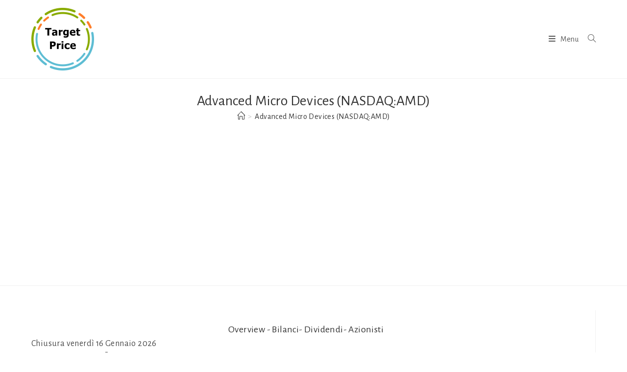

--- FILE ---
content_type: text/html; charset=UTF-8
request_url: https://www.target-price.it/azione/advanced-micro-devices-nasdaqamd
body_size: 91446
content:
<!DOCTYPE html>
<html class="html" lang="it-IT">
<head>
	<meta charset="UTF-8">
	<link rel="profile" href="https://gmpg.org/xfn/11">

	<meta name='robots' content='index, follow, max-image-preview:large, max-snippet:-1, max-video-preview:-1' />
<meta name="viewport" content="width=device-width, initial-scale=1"><!-- Google tag (gtag.js) consent mode dataLayer added by Site Kit -->
<script id="google_gtagjs-js-consent-mode-data-layer">
window.dataLayer = window.dataLayer || [];function gtag(){dataLayer.push(arguments);}
gtag('consent', 'default', {"ad_personalization":"denied","ad_storage":"denied","ad_user_data":"denied","analytics_storage":"denied","functionality_storage":"denied","security_storage":"denied","personalization_storage":"denied","region":["AT","BE","BG","CH","CY","CZ","DE","DK","EE","ES","FI","FR","GB","GR","HR","HU","IE","IS","IT","LI","LT","LU","LV","MT","NL","NO","PL","PT","RO","SE","SI","SK"],"wait_for_update":500});
window._googlesitekitConsentCategoryMap = {"statistics":["analytics_storage"],"marketing":["ad_storage","ad_user_data","ad_personalization"],"functional":["functionality_storage","security_storage"],"preferences":["personalization_storage"]};
window._googlesitekitConsents = {"ad_personalization":"denied","ad_storage":"denied","ad_user_data":"denied","analytics_storage":"denied","functionality_storage":"denied","security_storage":"denied","personalization_storage":"denied","region":["AT","BE","BG","CH","CY","CZ","DE","DK","EE","ES","FI","FR","GB","GR","HR","HU","IE","IS","IT","LI","LT","LU","LV","MT","NL","NO","PL","PT","RO","SE","SI","SK"],"wait_for_update":500};
</script>
<!-- End Google tag (gtag.js) consent mode dataLayer added by Site Kit -->

	<!-- This site is optimized with the Yoast SEO plugin v26.6 - https://yoast.com/wordpress/plugins/seo/ -->
	<title>Advanced Micro Devices (NASDAQ:AMD) - Target Price</title>
	<link rel="canonical" href="https://www.target-price.it/azione/advanced-micro-devices-nasdaqamd" />
	<meta property="og:locale" content="it_IT" />
	<meta property="og:type" content="article" />
	<meta property="og:title" content="Advanced Micro Devices (NASDAQ:AMD) - Target Price" />
	<meta property="og:description" content="[pgtstock info AMD] Advanced Micro Devices (AMD) è un&#8217;azienda tecnologica statunitense che fornisce soluzioni IT su scala globale. L&#8217;azienda produce una vasta gamma di processori, prodotti grafici, video e multimediali. Advanced Micro Devices è uno dei leader mondiali nel settore dei microprocessori. I prodotti di AMD includono unità di elaborazione accelerata (APU), unità di elaborazione grafica (GPU), oltre a GPU professionali, chipset, prodotti System-on-Chip (SoC), processori embedded e server e tecnologia per console di gioco. In generale, i processori e le soluzioni grafiche dell&#8217;azienda sono progettati sia per dispositivi portatili e desktop, server, stazioni di lavoro, applicazioni semi-custom e embedded. Dove si trova AMD Con sede a Santa Clara, California, AMD opera in 50 sedi in 31 paesi. L&#8217;azienda ha più di una dozzina di strutture di ricerca e sviluppo, circa 25 uffici di vendita globali e impianti di assemblaggio/test di produzione in Asia. Storia di AMD Advanced Micro Devices è stata formalmente incorporata il 1° maggio 1969 con sede a Sunnyvale, California. L&#8217;azienda è stata fondata da Jerry Sanders e sette ex dipendenti della Fairchild Semiconductor, un pioniere nella produzione di circuiti integrati e transistor. All&#8217;inizio, AMD si è concentrata sulla produzione di chip logici. Nel 1970, l&#8217;azienda ha consegnato il suo primo prodotto di proprietà (il contatore logico Am2501) che ha venduto con successo. Trovando nuovi modi per competere, AMD ampliò la sua offerta e iniziò a produrre microprocessori compatibili con i computer IBM, dispositivi logici programmabili, memorie ad alte prestazioni e chip di rete e di comunicazione. Nel maggio 2019, AMD ha festeggiato il suo 50° anniversario. Pochi mesi dopo l&#8217;azienda ha lanciato i suoi processori EPYC di seconda generazione per i data center, annunciando successivamente che Google e Twitter sono entrati a far parte del novero dei clienti che hanno adottato la sua innovazione. Tra i grandi nomi del settore che utilizzano i nuovi chip EPYC vi sono anche Microsoft, Hewlett Packard Enterprise e Dell Technologies. AMD in Borsa Nel settembre 1972, la società è stata quotata in borsa, vendendo 525.000 azioni a 15 dollari per azione, con un guadagno di 7,87 milioni di dollari. Nel 1979, Advanced Micro Devices ha debuttato alla Borsa di New York. Alla fine del quinto anno, AMD realizza 26,5 milioni di dollari di vendite annuali. Nel 2015, tuttavia, ha trasferito le sue azioni sul NASDAQ. Il valore delle azioni AMD ha raggiunto il suo massimo storico di 48,50 dollari per azione nel 2000. La quotazione delle azioni di Advanced Micro Devices è scesa al suo minimo storico di 1,61 dollari nel 2015. La società è una componente dell&#8217;indice S&#038;P 500." />
	<meta property="og:url" content="https://www.target-price.it/azione/advanced-micro-devices-nasdaqamd" />
	<meta property="og:site_name" content="Target Price" />
	<meta property="og:image" content="https://www.target-price.it/wp-content/uploads/2020/04/amd-300x140.png" />
	<meta name="twitter:card" content="summary_large_image" />
	<script type="application/ld+json" class="yoast-schema-graph">{"@context":"https://schema.org","@graph":[{"@type":"CollectionPage","@id":"https://www.target-price.it/azione/advanced-micro-devices-nasdaqamd","url":"https://www.target-price.it/azione/advanced-micro-devices-nasdaqamd","name":"Advanced Micro Devices (NASDAQ:AMD) - Target Price","isPartOf":{"@id":"https://www.target-price.it/#website"},"primaryImageOfPage":{"@id":"https://www.target-price.it/azione/advanced-micro-devices-nasdaqamd#primaryimage"},"image":{"@id":"https://www.target-price.it/azione/advanced-micro-devices-nasdaqamd#primaryimage"},"thumbnailUrl":"https://cdn.target-price.it/wp-content/target-price/uploads/2022/02/laptop-pc.jpg","breadcrumb":{"@id":"https://www.target-price.it/azione/advanced-micro-devices-nasdaqamd#breadcrumb"},"inLanguage":"it-IT"},{"@type":"ImageObject","inLanguage":"it-IT","@id":"https://www.target-price.it/azione/advanced-micro-devices-nasdaqamd#primaryimage","url":"https://cdn.target-price.it/wp-content/target-price/uploads/2022/02/laptop-pc.jpg","contentUrl":"https://cdn.target-price.it/wp-content/target-price/uploads/2022/02/laptop-pc.jpg","width":1920,"height":1284,"caption":"Laptop / PC, il mercato dei computer"},{"@type":"BreadcrumbList","@id":"https://www.target-price.it/azione/advanced-micro-devices-nasdaqamd#breadcrumb","itemListElement":[{"@type":"ListItem","position":1,"name":"Home","item":"https://www.target-price.it/"},{"@type":"ListItem","position":2,"name":"Advanced Micro Devices (NASDAQ:AMD)"}]},{"@type":"WebSite","@id":"https://www.target-price.it/#website","url":"https://www.target-price.it/","name":"Target Price","description":"La guida agli investimenti","publisher":{"@id":"https://www.target-price.it/#organization"},"potentialAction":[{"@type":"SearchAction","target":{"@type":"EntryPoint","urlTemplate":"https://www.target-price.it/?s={search_term_string}"},"query-input":{"@type":"PropertyValueSpecification","valueRequired":true,"valueName":"search_term_string"}}],"inLanguage":"it-IT"},{"@type":"Organization","@id":"https://www.target-price.it/#organization","name":"Target Price","url":"https://www.target-price.it/","logo":{"@type":"ImageObject","inLanguage":"it-IT","@id":"https://www.target-price.it/#/schema/logo/image/","url":"https://cdn.target-price.it/2020/06/cropped-target-price-128.png","contentUrl":"https://cdn.target-price.it/2020/06/cropped-target-price-128.png","width":128,"height":128,"caption":"Target Price"},"image":{"@id":"https://www.target-price.it/#/schema/logo/image/"}}]}</script>
	<!-- / Yoast SEO plugin. -->


<link rel='dns-prefetch' href='//www.target-price.it' />
<link rel='dns-prefetch' href='//fonts.googleapis.com' />
<link rel='dns-prefetch' href='//www.googletagmanager.com' />
<link rel='dns-prefetch' href='//pagead2.googlesyndication.com' />
<link rel="alternate" type="application/rss+xml" title="Target Price &raquo; Feed" href="https://www.target-price.it/feed" />
<link rel="alternate" type="application/rss+xml" title="Target Price &raquo; Feed dei commenti" href="https://www.target-price.it/comments/feed" />
<link rel="alternate" type="application/rss+xml" title="Feed Target Price &raquo; Advanced Micro Devices (NASDAQ:AMD) Azione" href="https://www.target-price.it/azione/advanced-micro-devices-nasdaqamd/feed" />
<style id='wp-img-auto-sizes-contain-inline-css'>
img:is([sizes=auto i],[sizes^="auto," i]){contain-intrinsic-size:3000px 1500px}
/*# sourceURL=wp-img-auto-sizes-contain-inline-css */
</style>
<style id='wp-block-library-inline-css'>
:root{--wp-block-synced-color:#7a00df;--wp-block-synced-color--rgb:122,0,223;--wp-bound-block-color:var(--wp-block-synced-color);--wp-editor-canvas-background:#ddd;--wp-admin-theme-color:#007cba;--wp-admin-theme-color--rgb:0,124,186;--wp-admin-theme-color-darker-10:#006ba1;--wp-admin-theme-color-darker-10--rgb:0,107,160.5;--wp-admin-theme-color-darker-20:#005a87;--wp-admin-theme-color-darker-20--rgb:0,90,135;--wp-admin-border-width-focus:2px}@media (min-resolution:192dpi){:root{--wp-admin-border-width-focus:1.5px}}.wp-element-button{cursor:pointer}:root .has-very-light-gray-background-color{background-color:#eee}:root .has-very-dark-gray-background-color{background-color:#313131}:root .has-very-light-gray-color{color:#eee}:root .has-very-dark-gray-color{color:#313131}:root .has-vivid-green-cyan-to-vivid-cyan-blue-gradient-background{background:linear-gradient(135deg,#00d084,#0693e3)}:root .has-purple-crush-gradient-background{background:linear-gradient(135deg,#34e2e4,#4721fb 50%,#ab1dfe)}:root .has-hazy-dawn-gradient-background{background:linear-gradient(135deg,#faaca8,#dad0ec)}:root .has-subdued-olive-gradient-background{background:linear-gradient(135deg,#fafae1,#67a671)}:root .has-atomic-cream-gradient-background{background:linear-gradient(135deg,#fdd79a,#004a59)}:root .has-nightshade-gradient-background{background:linear-gradient(135deg,#330968,#31cdcf)}:root .has-midnight-gradient-background{background:linear-gradient(135deg,#020381,#2874fc)}:root{--wp--preset--font-size--normal:16px;--wp--preset--font-size--huge:42px}.has-regular-font-size{font-size:1em}.has-larger-font-size{font-size:2.625em}.has-normal-font-size{font-size:var(--wp--preset--font-size--normal)}.has-huge-font-size{font-size:var(--wp--preset--font-size--huge)}.has-text-align-center{text-align:center}.has-text-align-left{text-align:left}.has-text-align-right{text-align:right}.has-fit-text{white-space:nowrap!important}#end-resizable-editor-section{display:none}.aligncenter{clear:both}.items-justified-left{justify-content:flex-start}.items-justified-center{justify-content:center}.items-justified-right{justify-content:flex-end}.items-justified-space-between{justify-content:space-between}.screen-reader-text{border:0;clip-path:inset(50%);height:1px;margin:-1px;overflow:hidden;padding:0;position:absolute;width:1px;word-wrap:normal!important}.screen-reader-text:focus{background-color:#ddd;clip-path:none;color:#444;display:block;font-size:1em;height:auto;left:5px;line-height:normal;padding:15px 23px 14px;text-decoration:none;top:5px;width:auto;z-index:100000}html :where(.has-border-color){border-style:solid}html :where([style*=border-top-color]){border-top-style:solid}html :where([style*=border-right-color]){border-right-style:solid}html :where([style*=border-bottom-color]){border-bottom-style:solid}html :where([style*=border-left-color]){border-left-style:solid}html :where([style*=border-width]){border-style:solid}html :where([style*=border-top-width]){border-top-style:solid}html :where([style*=border-right-width]){border-right-style:solid}html :where([style*=border-bottom-width]){border-bottom-style:solid}html :where([style*=border-left-width]){border-left-style:solid}html :where(img[class*=wp-image-]){height:auto;max-width:100%}:where(figure){margin:0 0 1em}html :where(.is-position-sticky){--wp-admin--admin-bar--position-offset:var(--wp-admin--admin-bar--height,0px)}@media screen and (max-width:600px){html :where(.is-position-sticky){--wp-admin--admin-bar--position-offset:0px}}

/*# sourceURL=wp-block-library-inline-css */
</style><style id='wp-block-paragraph-inline-css'>
.is-small-text{font-size:.875em}.is-regular-text{font-size:1em}.is-large-text{font-size:2.25em}.is-larger-text{font-size:3em}.has-drop-cap:not(:focus):first-letter{float:left;font-size:8.4em;font-style:normal;font-weight:100;line-height:.68;margin:.05em .1em 0 0;text-transform:uppercase}body.rtl .has-drop-cap:not(:focus):first-letter{float:none;margin-left:.1em}p.has-drop-cap.has-background{overflow:hidden}:root :where(p.has-background){padding:1.25em 2.375em}:where(p.has-text-color:not(.has-link-color)) a{color:inherit}p.has-text-align-left[style*="writing-mode:vertical-lr"],p.has-text-align-right[style*="writing-mode:vertical-rl"]{rotate:180deg}
/*# sourceURL=https://www.target-price.it/wp-includes/blocks/paragraph/style.min.css */
</style>
<style id='global-styles-inline-css'>
:root{--wp--preset--aspect-ratio--square: 1;--wp--preset--aspect-ratio--4-3: 4/3;--wp--preset--aspect-ratio--3-4: 3/4;--wp--preset--aspect-ratio--3-2: 3/2;--wp--preset--aspect-ratio--2-3: 2/3;--wp--preset--aspect-ratio--16-9: 16/9;--wp--preset--aspect-ratio--9-16: 9/16;--wp--preset--color--black: #000000;--wp--preset--color--cyan-bluish-gray: #abb8c3;--wp--preset--color--white: #ffffff;--wp--preset--color--pale-pink: #f78da7;--wp--preset--color--vivid-red: #cf2e2e;--wp--preset--color--luminous-vivid-orange: #ff6900;--wp--preset--color--luminous-vivid-amber: #fcb900;--wp--preset--color--light-green-cyan: #7bdcb5;--wp--preset--color--vivid-green-cyan: #00d084;--wp--preset--color--pale-cyan-blue: #8ed1fc;--wp--preset--color--vivid-cyan-blue: #0693e3;--wp--preset--color--vivid-purple: #9b51e0;--wp--preset--gradient--vivid-cyan-blue-to-vivid-purple: linear-gradient(135deg,rgb(6,147,227) 0%,rgb(155,81,224) 100%);--wp--preset--gradient--light-green-cyan-to-vivid-green-cyan: linear-gradient(135deg,rgb(122,220,180) 0%,rgb(0,208,130) 100%);--wp--preset--gradient--luminous-vivid-amber-to-luminous-vivid-orange: linear-gradient(135deg,rgb(252,185,0) 0%,rgb(255,105,0) 100%);--wp--preset--gradient--luminous-vivid-orange-to-vivid-red: linear-gradient(135deg,rgb(255,105,0) 0%,rgb(207,46,46) 100%);--wp--preset--gradient--very-light-gray-to-cyan-bluish-gray: linear-gradient(135deg,rgb(238,238,238) 0%,rgb(169,184,195) 100%);--wp--preset--gradient--cool-to-warm-spectrum: linear-gradient(135deg,rgb(74,234,220) 0%,rgb(151,120,209) 20%,rgb(207,42,186) 40%,rgb(238,44,130) 60%,rgb(251,105,98) 80%,rgb(254,248,76) 100%);--wp--preset--gradient--blush-light-purple: linear-gradient(135deg,rgb(255,206,236) 0%,rgb(152,150,240) 100%);--wp--preset--gradient--blush-bordeaux: linear-gradient(135deg,rgb(254,205,165) 0%,rgb(254,45,45) 50%,rgb(107,0,62) 100%);--wp--preset--gradient--luminous-dusk: linear-gradient(135deg,rgb(255,203,112) 0%,rgb(199,81,192) 50%,rgb(65,88,208) 100%);--wp--preset--gradient--pale-ocean: linear-gradient(135deg,rgb(255,245,203) 0%,rgb(182,227,212) 50%,rgb(51,167,181) 100%);--wp--preset--gradient--electric-grass: linear-gradient(135deg,rgb(202,248,128) 0%,rgb(113,206,126) 100%);--wp--preset--gradient--midnight: linear-gradient(135deg,rgb(2,3,129) 0%,rgb(40,116,252) 100%);--wp--preset--font-size--small: 13px;--wp--preset--font-size--medium: 20px;--wp--preset--font-size--large: 36px;--wp--preset--font-size--x-large: 42px;--wp--preset--spacing--20: 0.44rem;--wp--preset--spacing--30: 0.67rem;--wp--preset--spacing--40: 1rem;--wp--preset--spacing--50: 1.5rem;--wp--preset--spacing--60: 2.25rem;--wp--preset--spacing--70: 3.38rem;--wp--preset--spacing--80: 5.06rem;--wp--preset--shadow--natural: 6px 6px 9px rgba(0, 0, 0, 0.2);--wp--preset--shadow--deep: 12px 12px 50px rgba(0, 0, 0, 0.4);--wp--preset--shadow--sharp: 6px 6px 0px rgba(0, 0, 0, 0.2);--wp--preset--shadow--outlined: 6px 6px 0px -3px rgb(255, 255, 255), 6px 6px rgb(0, 0, 0);--wp--preset--shadow--crisp: 6px 6px 0px rgb(0, 0, 0);}:where(.is-layout-flex){gap: 0.5em;}:where(.is-layout-grid){gap: 0.5em;}body .is-layout-flex{display: flex;}.is-layout-flex{flex-wrap: wrap;align-items: center;}.is-layout-flex > :is(*, div){margin: 0;}body .is-layout-grid{display: grid;}.is-layout-grid > :is(*, div){margin: 0;}:where(.wp-block-columns.is-layout-flex){gap: 2em;}:where(.wp-block-columns.is-layout-grid){gap: 2em;}:where(.wp-block-post-template.is-layout-flex){gap: 1.25em;}:where(.wp-block-post-template.is-layout-grid){gap: 1.25em;}.has-black-color{color: var(--wp--preset--color--black) !important;}.has-cyan-bluish-gray-color{color: var(--wp--preset--color--cyan-bluish-gray) !important;}.has-white-color{color: var(--wp--preset--color--white) !important;}.has-pale-pink-color{color: var(--wp--preset--color--pale-pink) !important;}.has-vivid-red-color{color: var(--wp--preset--color--vivid-red) !important;}.has-luminous-vivid-orange-color{color: var(--wp--preset--color--luminous-vivid-orange) !important;}.has-luminous-vivid-amber-color{color: var(--wp--preset--color--luminous-vivid-amber) !important;}.has-light-green-cyan-color{color: var(--wp--preset--color--light-green-cyan) !important;}.has-vivid-green-cyan-color{color: var(--wp--preset--color--vivid-green-cyan) !important;}.has-pale-cyan-blue-color{color: var(--wp--preset--color--pale-cyan-blue) !important;}.has-vivid-cyan-blue-color{color: var(--wp--preset--color--vivid-cyan-blue) !important;}.has-vivid-purple-color{color: var(--wp--preset--color--vivid-purple) !important;}.has-black-background-color{background-color: var(--wp--preset--color--black) !important;}.has-cyan-bluish-gray-background-color{background-color: var(--wp--preset--color--cyan-bluish-gray) !important;}.has-white-background-color{background-color: var(--wp--preset--color--white) !important;}.has-pale-pink-background-color{background-color: var(--wp--preset--color--pale-pink) !important;}.has-vivid-red-background-color{background-color: var(--wp--preset--color--vivid-red) !important;}.has-luminous-vivid-orange-background-color{background-color: var(--wp--preset--color--luminous-vivid-orange) !important;}.has-luminous-vivid-amber-background-color{background-color: var(--wp--preset--color--luminous-vivid-amber) !important;}.has-light-green-cyan-background-color{background-color: var(--wp--preset--color--light-green-cyan) !important;}.has-vivid-green-cyan-background-color{background-color: var(--wp--preset--color--vivid-green-cyan) !important;}.has-pale-cyan-blue-background-color{background-color: var(--wp--preset--color--pale-cyan-blue) !important;}.has-vivid-cyan-blue-background-color{background-color: var(--wp--preset--color--vivid-cyan-blue) !important;}.has-vivid-purple-background-color{background-color: var(--wp--preset--color--vivid-purple) !important;}.has-black-border-color{border-color: var(--wp--preset--color--black) !important;}.has-cyan-bluish-gray-border-color{border-color: var(--wp--preset--color--cyan-bluish-gray) !important;}.has-white-border-color{border-color: var(--wp--preset--color--white) !important;}.has-pale-pink-border-color{border-color: var(--wp--preset--color--pale-pink) !important;}.has-vivid-red-border-color{border-color: var(--wp--preset--color--vivid-red) !important;}.has-luminous-vivid-orange-border-color{border-color: var(--wp--preset--color--luminous-vivid-orange) !important;}.has-luminous-vivid-amber-border-color{border-color: var(--wp--preset--color--luminous-vivid-amber) !important;}.has-light-green-cyan-border-color{border-color: var(--wp--preset--color--light-green-cyan) !important;}.has-vivid-green-cyan-border-color{border-color: var(--wp--preset--color--vivid-green-cyan) !important;}.has-pale-cyan-blue-border-color{border-color: var(--wp--preset--color--pale-cyan-blue) !important;}.has-vivid-cyan-blue-border-color{border-color: var(--wp--preset--color--vivid-cyan-blue) !important;}.has-vivid-purple-border-color{border-color: var(--wp--preset--color--vivid-purple) !important;}.has-vivid-cyan-blue-to-vivid-purple-gradient-background{background: var(--wp--preset--gradient--vivid-cyan-blue-to-vivid-purple) !important;}.has-light-green-cyan-to-vivid-green-cyan-gradient-background{background: var(--wp--preset--gradient--light-green-cyan-to-vivid-green-cyan) !important;}.has-luminous-vivid-amber-to-luminous-vivid-orange-gradient-background{background: var(--wp--preset--gradient--luminous-vivid-amber-to-luminous-vivid-orange) !important;}.has-luminous-vivid-orange-to-vivid-red-gradient-background{background: var(--wp--preset--gradient--luminous-vivid-orange-to-vivid-red) !important;}.has-very-light-gray-to-cyan-bluish-gray-gradient-background{background: var(--wp--preset--gradient--very-light-gray-to-cyan-bluish-gray) !important;}.has-cool-to-warm-spectrum-gradient-background{background: var(--wp--preset--gradient--cool-to-warm-spectrum) !important;}.has-blush-light-purple-gradient-background{background: var(--wp--preset--gradient--blush-light-purple) !important;}.has-blush-bordeaux-gradient-background{background: var(--wp--preset--gradient--blush-bordeaux) !important;}.has-luminous-dusk-gradient-background{background: var(--wp--preset--gradient--luminous-dusk) !important;}.has-pale-ocean-gradient-background{background: var(--wp--preset--gradient--pale-ocean) !important;}.has-electric-grass-gradient-background{background: var(--wp--preset--gradient--electric-grass) !important;}.has-midnight-gradient-background{background: var(--wp--preset--gradient--midnight) !important;}.has-small-font-size{font-size: var(--wp--preset--font-size--small) !important;}.has-medium-font-size{font-size: var(--wp--preset--font-size--medium) !important;}.has-large-font-size{font-size: var(--wp--preset--font-size--large) !important;}.has-x-large-font-size{font-size: var(--wp--preset--font-size--x-large) !important;}
/*# sourceURL=global-styles-inline-css */
</style>

<style id='classic-theme-styles-inline-css'>
/*! This file is auto-generated */
.wp-block-button__link{color:#fff;background-color:#32373c;border-radius:9999px;box-shadow:none;text-decoration:none;padding:calc(.667em + 2px) calc(1.333em + 2px);font-size:1.125em}.wp-block-file__button{background:#32373c;color:#fff;text-decoration:none}
/*# sourceURL=/wp-includes/css/classic-themes.min.css */
</style>
<link rel='stylesheet' id='oceanwp-style-css' href='https://www.target-price.it/wp-content/themes/oceanwp/assets/css/style.min.css?ver=1.0' media='all' />
<link rel='stylesheet' id='child-style-css' href='https://www.target-price.it/wp-content/themes/oceanwp-child/style.css?ver=6.9' media='all' />
<link rel='stylesheet' id='font-awesome-css' href='https://www.target-price.it/wp-content/themes/oceanwp/assets/fonts/fontawesome/css/all.min.css?ver=6.7.2' media='all' />
<link rel='stylesheet' id='simple-line-icons-css' href='https://www.target-price.it/wp-content/themes/oceanwp/assets/css/third/simple-line-icons.min.css?ver=2.4.0' media='all' />
<link rel='stylesheet' id='oceanwp-google-font-alegreya-sans-css' href='//fonts.googleapis.com/css?family=Alegreya+Sans%3A100%2C200%2C300%2C400%2C500%2C600%2C700%2C800%2C900%2C100i%2C200i%2C300i%2C400i%2C500i%2C600i%2C700i%2C800i%2C900i&#038;subset=latin&#038;display=swap&#038;ver=6.9' media='all' />
<script src="https://www.target-price.it/wp-includes/js/jquery/jquery.min.js?ver=3.7.1" id="jquery-core-js"></script>
<script src="https://www.target-price.it/wp-includes/js/jquery/jquery-migrate.min.js?ver=3.4.1" id="jquery-migrate-js"></script>
<link rel="https://api.w.org/" href="https://www.target-price.it/wp-json/" /><link rel="alternate" title="JSON" type="application/json" href="https://www.target-price.it/wp-json/wp/v2/azione/140" /><link rel="EditURI" type="application/rsd+xml" title="RSD" href="https://www.target-price.it/xmlrpc.php?rsd" />
<meta name="generator" content="WordPress 6.9" />
<meta name="generator" content="Site Kit by Google 1.168.0" /><script type="text/javascript" src="//www.target-price.it/?wordfence_syncAttackData=1768829267.0204" async></script>
<!-- Meta tag Google AdSense aggiunti da Site Kit -->
<meta name="google-adsense-platform-account" content="ca-host-pub-2644536267352236">
<meta name="google-adsense-platform-domain" content="sitekit.withgoogle.com">
<!-- Fine dei meta tag Google AdSense aggiunti da Site Kit -->

<!-- Snippet Google Tag Manager aggiunto da Site Kit -->
<script>
			( function( w, d, s, l, i ) {
				w[l] = w[l] || [];
				w[l].push( {'gtm.start': new Date().getTime(), event: 'gtm.js'} );
				var f = d.getElementsByTagName( s )[0],
					j = d.createElement( s ), dl = l != 'dataLayer' ? '&l=' + l : '';
				j.async = true;
				j.src = 'https://www.googletagmanager.com/gtm.js?id=' + i + dl;
				f.parentNode.insertBefore( j, f );
			} )( window, document, 'script', 'dataLayer', 'GTM-TRZNTPV' );
			
</script>

<!-- Termina lo snippet Google Tag Manager aggiunto da Site Kit -->

<!-- Snippet Google AdSense aggiunto da Site Kit -->
<script async src="https://pagead2.googlesyndication.com/pagead/js/adsbygoogle.js?client=ca-pub-2950770200448726&amp;host=ca-host-pub-2644536267352236" crossorigin="anonymous"></script>

<!-- Termina lo snippet Google AdSense aggiunto da Site Kit -->
<link rel="icon" href="https://cdn.target-price.it/2020/06/cropped-target-price-128.png" sizes="32x32" />
<link rel="icon" href="https://cdn.target-price.it/2020/06/cropped-target-price-128.png" sizes="192x192" />
<link rel="apple-touch-icon" href="https://cdn.target-price.it/2020/06/cropped-target-price-128.png" />
<meta name="msapplication-TileImage" content="https://cdn.target-price.it/2020/06/cropped-target-price-128.png" />
<!-- OceanWP CSS -->
<style type="text/css">
/* Colors */body .theme-button,body input[type="submit"],body button[type="submit"],body button,body .button,body div.wpforms-container-full .wpforms-form input[type=submit],body div.wpforms-container-full .wpforms-form button[type=submit],body div.wpforms-container-full .wpforms-form .wpforms-page-button,.woocommerce-cart .wp-element-button,.woocommerce-checkout .wp-element-button,.wp-block-button__link{border-color:#ffffff}body .theme-button:hover,body input[type="submit"]:hover,body button[type="submit"]:hover,body button:hover,body .button:hover,body div.wpforms-container-full .wpforms-form input[type=submit]:hover,body div.wpforms-container-full .wpforms-form input[type=submit]:active,body div.wpforms-container-full .wpforms-form button[type=submit]:hover,body div.wpforms-container-full .wpforms-form button[type=submit]:active,body div.wpforms-container-full .wpforms-form .wpforms-page-button:hover,body div.wpforms-container-full .wpforms-form .wpforms-page-button:active,.woocommerce-cart .wp-element-button:hover,.woocommerce-checkout .wp-element-button:hover,.wp-block-button__link:hover{border-color:#ffffff}/* OceanWP Style Settings CSS */.container{width:1210px}@media only screen and (min-width:960px){.content-area,.content-left-sidebar .content-area{width:100%}}.theme-button,input[type="submit"],button[type="submit"],button,.button,body div.wpforms-container-full .wpforms-form input[type=submit],body div.wpforms-container-full .wpforms-form button[type=submit],body div.wpforms-container-full .wpforms-form .wpforms-page-button{border-style:solid}.theme-button,input[type="submit"],button[type="submit"],button,.button,body div.wpforms-container-full .wpforms-form input[type=submit],body div.wpforms-container-full .wpforms-form button[type=submit],body div.wpforms-container-full .wpforms-form .wpforms-page-button{border-width:1px}form input[type="text"],form input[type="password"],form input[type="email"],form input[type="url"],form input[type="date"],form input[type="month"],form input[type="time"],form input[type="datetime"],form input[type="datetime-local"],form input[type="week"],form input[type="number"],form input[type="search"],form input[type="tel"],form input[type="color"],form select,form textarea,.woocommerce .woocommerce-checkout .select2-container--default .select2-selection--single{border-style:solid}body div.wpforms-container-full .wpforms-form input[type=date],body div.wpforms-container-full .wpforms-form input[type=datetime],body div.wpforms-container-full .wpforms-form input[type=datetime-local],body div.wpforms-container-full .wpforms-form input[type=email],body div.wpforms-container-full .wpforms-form input[type=month],body div.wpforms-container-full .wpforms-form input[type=number],body div.wpforms-container-full .wpforms-form input[type=password],body div.wpforms-container-full .wpforms-form input[type=range],body div.wpforms-container-full .wpforms-form input[type=search],body div.wpforms-container-full .wpforms-form input[type=tel],body div.wpforms-container-full .wpforms-form input[type=text],body div.wpforms-container-full .wpforms-form input[type=time],body div.wpforms-container-full .wpforms-form input[type=url],body div.wpforms-container-full .wpforms-form input[type=week],body div.wpforms-container-full .wpforms-form select,body div.wpforms-container-full .wpforms-form textarea{border-style:solid}form input[type="text"],form input[type="password"],form input[type="email"],form input[type="url"],form input[type="date"],form input[type="month"],form input[type="time"],form input[type="datetime"],form input[type="datetime-local"],form input[type="week"],form input[type="number"],form input[type="search"],form input[type="tel"],form input[type="color"],form select,form textarea{border-radius:3px}body div.wpforms-container-full .wpforms-form input[type=date],body div.wpforms-container-full .wpforms-form input[type=datetime],body div.wpforms-container-full .wpforms-form input[type=datetime-local],body div.wpforms-container-full .wpforms-form input[type=email],body div.wpforms-container-full .wpforms-form input[type=month],body div.wpforms-container-full .wpforms-form input[type=number],body div.wpforms-container-full .wpforms-form input[type=password],body div.wpforms-container-full .wpforms-form input[type=range],body div.wpforms-container-full .wpforms-form input[type=search],body div.wpforms-container-full .wpforms-form input[type=tel],body div.wpforms-container-full .wpforms-form input[type=text],body div.wpforms-container-full .wpforms-form input[type=time],body div.wpforms-container-full .wpforms-form input[type=url],body div.wpforms-container-full .wpforms-form input[type=week],body div.wpforms-container-full .wpforms-form select,body div.wpforms-container-full .wpforms-form textarea{border-radius:3px}.page-header,.has-transparent-header .page-header{padding:24px 0 24px 0}/* Header */#site-logo #site-logo-inner,.oceanwp-social-menu .social-menu-inner,#site-header.full_screen-header .menu-bar-inner,.after-header-content .after-header-content-inner{height:160px}#site-navigation-wrap .dropdown-menu >li >a,#site-navigation-wrap .dropdown-menu >li >span.opl-logout-link,.oceanwp-mobile-menu-icon a,.mobile-menu-close,.after-header-content-inner >a{line-height:160px}#site-header.has-header-media .overlay-header-media{background-color:rgba(0,0,0,0.5)}.effect-one #site-navigation-wrap .dropdown-menu >li >a.menu-link >span:after,.effect-three #site-navigation-wrap .dropdown-menu >li >a.menu-link >span:after,.effect-five #site-navigation-wrap .dropdown-menu >li >a.menu-link >span:before,.effect-five #site-navigation-wrap .dropdown-menu >li >a.menu-link >span:after,.effect-nine #site-navigation-wrap .dropdown-menu >li >a.menu-link >span:before,.effect-nine #site-navigation-wrap .dropdown-menu >li >a.menu-link >span:after{background-color:#3c13f4}.effect-four #site-navigation-wrap .dropdown-menu >li >a.menu-link >span:before,.effect-four #site-navigation-wrap .dropdown-menu >li >a.menu-link >span:after,.effect-seven #site-navigation-wrap .dropdown-menu >li >a.menu-link:hover >span:after,.effect-seven #site-navigation-wrap .dropdown-menu >li.sfHover >a.menu-link >span:after{color:#3c13f4}.effect-seven #site-navigation-wrap .dropdown-menu >li >a.menu-link:hover >span:after,.effect-seven #site-navigation-wrap .dropdown-menu >li.sfHover >a.menu-link >span:after{text-shadow:10px 0 #3c13f4,-10px 0 #3c13f4}@media (max-width:1680px){#top-bar-nav,#site-navigation-wrap,.oceanwp-social-menu,.after-header-content{display:none}.center-logo #site-logo{float:none;position:absolute;left:50%;padding:0;-webkit-transform:translateX(-50%);transform:translateX(-50%)}#site-header.center-header #site-logo,.oceanwp-mobile-menu-icon,#oceanwp-cart-sidebar-wrap{display:block}body.vertical-header-style #outer-wrap{margin:0 !important}#site-header.vertical-header{position:relative;width:100%;left:0 !important;right:0 !important}#site-header.vertical-header .has-template >#site-logo{display:block}#site-header.vertical-header #site-header-inner{display:-webkit-box;display:-webkit-flex;display:-ms-flexbox;display:flex;-webkit-align-items:center;align-items:center;padding:0;max-width:90%}#site-header.vertical-header #site-header-inner >*:not(.oceanwp-mobile-menu-icon){display:none}#site-header.vertical-header #site-header-inner >*{padding:0 !important}#site-header.vertical-header #site-header-inner #site-logo{display:block;margin:0;width:50%;text-align:left}body.rtl #site-header.vertical-header #site-header-inner #site-logo{text-align:right}#site-header.vertical-header #site-header-inner .oceanwp-mobile-menu-icon{width:50%;text-align:right}body.rtl #site-header.vertical-header #site-header-inner .oceanwp-mobile-menu-icon{text-align:left}#site-header.vertical-header .vertical-toggle,body.vertical-header-style.vh-closed #site-header.vertical-header .vertical-toggle{display:none}#site-logo.has-responsive-logo .custom-logo-link{display:none}#site-logo.has-responsive-logo .responsive-logo-link{display:block}.is-sticky #site-logo.has-sticky-logo .responsive-logo-link{display:none}.is-sticky #site-logo.has-responsive-logo .sticky-logo-link{display:block}#top-bar.has-no-content #top-bar-social.top-bar-left,#top-bar.has-no-content #top-bar-social.top-bar-right{position:inherit;left:auto;right:auto;float:none;height:auto;line-height:1.5em;margin-top:0;text-align:center}#top-bar.has-no-content #top-bar-social li{float:none;display:inline-block}.owp-cart-overlay,#side-panel-wrap a.side-panel-btn{display:none !important}}/* Topbar */#top-bar{padding:0 0 8px 0}/* Blog CSS */.single-post.content-max-width #wrap .thumbnail,.single-post.content-max-width #wrap .wp-block-buttons,.single-post.content-max-width #wrap .wp-block-verse,.single-post.content-max-width #wrap .entry-header,.single-post.content-max-width #wrap ul.meta,.single-post.content-max-width #wrap .entry-content p,.single-post.content-max-width #wrap .entry-content h1,.single-post.content-max-width #wrap .entry-content h2,.single-post.content-max-width #wrap .entry-content h3,.single-post.content-max-width #wrap .entry-content h4,.single-post.content-max-width #wrap .entry-content h5,.single-post.content-max-width #wrap .entry-content h6,.single-post.content-max-width #wrap .wp-block-image,.single-post.content-max-width #wrap .wp-block-gallery,.single-post.content-max-width #wrap .wp-block-video,.single-post.content-max-width #wrap .wp-block-quote,.single-post.content-max-width #wrap .wp-block-text-columns,.single-post.content-max-width #wrap .wp-block-code,.single-post.content-max-width #wrap .entry-content ul,.single-post.content-max-width #wrap .entry-content ol,.single-post.content-max-width #wrap .wp-block-cover-text,.single-post.content-max-width #wrap .wp-block-cover,.single-post.content-max-width #wrap .wp-block-columns,.single-post.content-max-width #wrap .post-tags,.single-post.content-max-width #wrap .comments-area,.single-post.content-max-width #wrap .wp-block-embed,#wrap .wp-block-separator.is-style-wide:not(.size-full){max-width:1280px}.single-post.content-max-width #wrap .wp-block-image.alignleft,.single-post.content-max-width #wrap .wp-block-image.alignright{max-width:640px}.single-post.content-max-width #wrap .wp-block-image.alignleft{margin-left:calc( 50% - 640px)}.single-post.content-max-width #wrap .wp-block-image.alignright{margin-right:calc( 50% - 640px)}.single-post.content-max-width #wrap .wp-block-embed,.single-post.content-max-width #wrap .wp-block-verse{margin-left:auto;margin-right:auto}.ocean-single-post-header ul.meta-item li a:hover{color:#333333}/* Sidebar */.widget-area{padding:0!important}/* Footer Copyright */#footer-bottom{background-color:#ededed}#footer-bottom,#footer-bottom p{color:#686868}#footer-bottom a,#footer-bottom #footer-bottom-menu a{color:#0a0a0a}#footer-bottom a:hover,#footer-bottom #footer-bottom-menu a:hover{color:#1a0023}/* Typography */body{font-family:'Alegreya Sans';font-size:18px;line-height:2;letter-spacing:.4px}h1,h2,h3,h4,h5,h6,.theme-heading,.widget-title,.oceanwp-widget-recent-posts-title,.comment-reply-title,.entry-title,.sidebar-box .widget-title{line-height:1.4;letter-spacing:.1px}h1{font-size:26px;line-height:1.4}h2{font-size:24px;line-height:1.4}h3{font-size:20px;line-height:1.4}h4{font-size:18px;line-height:1.4}h5{font-size:14px;line-height:1.4}h6{font-size:15px;line-height:1.4}.page-header .page-header-title,.page-header.background-image-page-header .page-header-title{font-size:30px;line-height:1.4}.page-header .page-subheading{font-size:15px;line-height:1.8}.site-breadcrumbs,.site-breadcrumbs a{font-size:16px;line-height:1.4}#top-bar-content,#top-bar-social-alt{font-size:12px;line-height:1.8}#site-logo a.site-logo-text{font-size:28px;line-height:1.8;font-weight:700}#site-navigation-wrap .dropdown-menu >li >a,#site-header.full_screen-header .fs-dropdown-menu >li >a,#site-header.top-header #site-navigation-wrap .dropdown-menu >li >a,#site-header.center-header #site-navigation-wrap .dropdown-menu >li >a,#site-header.medium-header #site-navigation-wrap .dropdown-menu >li >a,.oceanwp-mobile-menu-icon a{font-size:16px;letter-spacing:.4px}.dropdown-menu ul li a.menu-link,#site-header.full_screen-header .fs-dropdown-menu ul.sub-menu li a{font-size:16px;line-height:1.2;letter-spacing:.6px}.sidr-class-dropdown-menu li a,a.sidr-class-toggle-sidr-close,#mobile-dropdown ul li a,body #mobile-fullscreen ul li a{font-size:16px;line-height:1.8}.blog-entry.post .blog-entry-header .entry-title a{font-size:24px;line-height:1.4}.ocean-single-post-header .single-post-title{font-size:34px;line-height:1.4;letter-spacing:.6px}.ocean-single-post-header ul.meta-item li,.ocean-single-post-header ul.meta-item li a{font-size:13px;line-height:1.4;letter-spacing:.6px}.ocean-single-post-header .post-author-name,.ocean-single-post-header .post-author-name a{font-size:14px;line-height:1.4;letter-spacing:.6px}.ocean-single-post-header .post-author-description{font-size:12px;line-height:1.4;letter-spacing:.6px}.single-post .entry-title{font-size:32px;line-height:1.2;letter-spacing:.8px;font-weight:500}.single-post ul.meta li,.single-post ul.meta li a{font-size:14px;line-height:1.4;letter-spacing:.6px}.sidebar-box .widget-title,.sidebar-box.widget_block .wp-block-heading{font-size:13px;line-height:1;letter-spacing:1px}#footer-widgets .footer-box .widget-title{font-size:13px;line-height:1;letter-spacing:1px}#footer-bottom #copyright{font-size:12px;line-height:1}#footer-bottom #footer-bottom-menu{font-size:12px;line-height:1}.woocommerce-store-notice.demo_store{line-height:2;letter-spacing:1.5px}.demo_store .woocommerce-store-notice__dismiss-link{line-height:2;letter-spacing:1.5px}.woocommerce ul.products li.product li.title h2,.woocommerce ul.products li.product li.title a{font-size:14px;line-height:1.5}.woocommerce ul.products li.product li.category,.woocommerce ul.products li.product li.category a{font-size:12px;line-height:1}.woocommerce ul.products li.product .price{font-size:18px;line-height:1}.woocommerce ul.products li.product .button,.woocommerce ul.products li.product .product-inner .added_to_cart{font-size:12px;line-height:1.5;letter-spacing:1px}.woocommerce ul.products li.owp-woo-cond-notice span,.woocommerce ul.products li.owp-woo-cond-notice a{font-size:16px;line-height:1;letter-spacing:1px;font-weight:600;text-transform:capitalize}.woocommerce div.product .product_title{font-size:24px;line-height:1.4;letter-spacing:.6px}.woocommerce div.product p.price{font-size:36px;line-height:1}.woocommerce .owp-btn-normal .summary form button.button,.woocommerce .owp-btn-big .summary form button.button,.woocommerce .owp-btn-very-big .summary form button.button{font-size:12px;line-height:1.5;letter-spacing:1px;text-transform:uppercase}.woocommerce div.owp-woo-single-cond-notice span,.woocommerce div.owp-woo-single-cond-notice a{font-size:18px;line-height:2;letter-spacing:1.5px;font-weight:600;text-transform:capitalize}
</style></head>

<body data-rsssl=1 class="archive tax-azione term-advanced-micro-devices-nasdaqamd term-140 wp-custom-logo wp-embed-responsive wp-theme-oceanwp wp-child-theme-oceanwp-child oceanwp-theme dropdown-mobile has-sidebar content-right-sidebar has-breadcrumbs no-lightbox" itemscope="itemscope" itemtype="https://schema.org/WebPage">

			<!-- Snippet Google Tag Manager (noscript) aggiunto da Site Kit -->
		<noscript>
			<iframe src="https://www.googletagmanager.com/ns.html?id=GTM-TRZNTPV" height="0" width="0" style="display:none;visibility:hidden"></iframe>
		</noscript>
		<!-- Termina lo snippet Google Tag Manager (noscript) aggiunto da Site Kit -->
		
	
	<div id="outer-wrap" class="site clr">

		<a class="skip-link screen-reader-text" href="#main">Salta al contenuto</a>

		
		<div id="wrap" class="clr">

			
			
<header id="site-header" class="minimal-header header-replace effect-one clr" data-height="160" itemscope="itemscope" itemtype="https://schema.org/WPHeader" role="banner">

	
					
			<div id="site-header-inner" class="clr container">

				
				

<div id="site-logo" class="clr" itemscope itemtype="https://schema.org/Brand" >

	
	<div id="site-logo-inner" class="clr">

		<a href="https://www.target-price.it/" class="custom-logo-link" rel="home"><img width="128" height="128" src="https://cdn.target-price.it/2020/06/cropped-target-price-128.png" class="custom-logo" alt="Target Price" decoding="async" /></a>
	</div><!-- #site-logo-inner -->

	
	
</div><!-- #site-logo -->

			<div id="site-navigation-wrap" class="clr">
			
			
			
			<nav id="site-navigation" class="navigation main-navigation clr" itemscope="itemscope" itemtype="https://schema.org/SiteNavigationElement" role="navigation" >

				<ul id="menu-navigazione" class="main-menu dropdown-menu sf-menu"><li id="menu-item-5" class="menu-item menu-item-type-custom menu-item-object-custom menu-item-home menu-item-5"><a href="https://www.target-price.it" class="menu-link"><span class="text-wrap">Home page</span></a></li><li id="menu-item-1989" class="menu-item menu-item-type-custom menu-item-object-custom menu-item-has-children dropdown menu-item-1989"><a href="#" class="menu-link"><span class="text-wrap">Categorie<i class="nav-arrow fa fa-angle-down" aria-hidden="true" role="img"></i></span></a>
<ul class="sub-menu">
	<li id="menu-item-6" class="menu-item menu-item-type-taxonomy menu-item-object-category menu-item-6"><a href="https://www.target-price.it/azionario" class="menu-link"><span class="text-wrap">Trading</span></a></li>	<li id="menu-item-1780" class="menu-item menu-item-type-taxonomy menu-item-object-category menu-item-1780"><a href="https://www.target-price.it/criptocurrency" class="menu-link"><span class="text-wrap">Crypto</span></a></li>	<li id="menu-item-68" class="menu-item menu-item-type-taxonomy menu-item-object-category menu-item-68"><a href="https://www.target-price.it/economia-e-politica" class="menu-link"><span class="text-wrap">Economia</span></a></li></ul>
</li><li id="menu-item-118" class="menu-item menu-item-type-taxonomy menu-item-object-category menu-item-118"><a href="https://www.target-price.it/guide" class="menu-link"><span class="text-wrap">Guide</span></a></li><li id="menu-item-810" class="menu-item menu-item-type-post_type_archive menu-item-object-evento menu-item-810"><a href="https://www.target-price.it/evento" class="menu-link"><span class="text-wrap">Eventi</span></a></li><li id="menu-item-269" class="menu-item menu-item-type-custom menu-item-object-custom menu-item-269"><a href="/stock/lista.html" class="menu-link"><span class="text-wrap">Azioni da comprare</span></a></li><li id="menu-item-1990" class="menu-item menu-item-type-custom menu-item-object-custom menu-item-has-children dropdown menu-item-1990"><a href="#" class="menu-link"><span class="text-wrap">Strumenti<i class="nav-arrow fa fa-angle-down" aria-hidden="true" role="img"></i></span></a>
<ul class="sub-menu">
	<li id="menu-item-1958" class="menu-item menu-item-type-custom menu-item-object-custom menu-item-1958"><a href="https://www.target-price.it/bond/rendimento-btp/" class="menu-link"><span class="text-wrap">Rendimenti BTP</span></a></li>	<li id="menu-item-1988" class="menu-item menu-item-type-custom menu-item-object-custom menu-item-1988"><a href="https://www.target-price.it/tasso/irs/" class="menu-link"><span class="text-wrap">IRS</span></a></li></ul>
</li><li id="menu-item-509" class="menu-item menu-item-type-post_type menu-item-object-page menu-item-509"><a href="https://www.target-price.it/contatti" class="menu-link"><span class="text-wrap">Contatti</span></a></li><li class="search-toggle-li" ><a href="https://www.target-price.it/#" class="site-search-toggle search-header-replace-toggle"><span class="screen-reader-text">Attiva/disattiva la ricerca sul sito web</span><i class=" icon-magnifier" aria-hidden="true" role="img"></i></a></li></ul>
<div id="searchform-header-replace" class="header-searchform-wrap clr" >
<form method="get" action="https://www.target-price.it/" class="header-searchform">
		<span class="screen-reader-text">Cerca nel sito web</span>
		<input aria-label="Invia ricerca" type="search" name="s" autocomplete="off" value="" placeholder="Digita e poi premi invio per cercare..." />
					</form>
	<span id="searchform-header-replace-close" aria-label="Chiudi il modulo di ricerca"><i class=" icon-close" aria-hidden="true" role="img"></i></span>
</div><!-- #searchform-header-replace -->

			</nav><!-- #site-navigation -->

			
			
					</div><!-- #site-navigation-wrap -->
			
		
	
				
	
	<div class="oceanwp-mobile-menu-icon clr mobile-right">

		
		
		
		<a href="https://www.target-price.it/#mobile-menu-toggle" class="mobile-menu"  aria-label="Menu mobile">
							<i class="fa fa-bars" aria-hidden="true"></i>
								<span class="oceanwp-text">Menu</span>
				<span class="oceanwp-close-text">Chiudi</span>
						</a>

		
		
		
	<a href="https://www.target-price.it/#mobile-header-search" class="search-icon-overlay" aria-label="Ricerca per:"><i class=" icon-magnifier" aria-hidden="true" role="img"></i></a>

	
	</div><!-- #oceanwp-mobile-menu-navbar -->

	
	<div id="icon-searchform-overlay" class="search-style-overlay">
				<div class="container clr">
			<form id="mhso-search" method="get" class="mobile-searchform" action="https://www.target-price.it/" aria-label="Cerca nel sito web">
				<a href="https://www.target-price.it/#mobile-header-search-close" class="search-overlay-close" aria-label="Chiudi il modulo di ricerca"><span></span></a>
				<span class="search-text">Scrivi e premi invio per cercare<span aria-hidden="true"><i></i><i></i><i></i></span></span>
				<input aria-labelledby="mhso-search ocean-mobile-search-1" class="mobile-search-overlay-input" id="ocean-mobile-search-1" type="search" name="s" autocomplete="off" value="">
							</form>
		</div>
			</div>

	

			</div><!-- #site-header-inner -->

			
<div id="mobile-dropdown" class="clr" >

	<nav class="clr" itemscope="itemscope" itemtype="https://schema.org/SiteNavigationElement">

		<ul id="menu-navigazione-1" class="menu"><li class="menu-item menu-item-type-custom menu-item-object-custom menu-item-home menu-item-5"><a href="https://www.target-price.it">Home page</a></li>
<li class="menu-item menu-item-type-custom menu-item-object-custom menu-item-has-children menu-item-1989"><a href="#">Categorie</a>
<ul class="sub-menu">
	<li class="menu-item menu-item-type-taxonomy menu-item-object-category menu-item-6"><a href="https://www.target-price.it/azionario">Trading</a></li>
	<li class="menu-item menu-item-type-taxonomy menu-item-object-category menu-item-1780"><a href="https://www.target-price.it/criptocurrency">Crypto</a></li>
	<li class="menu-item menu-item-type-taxonomy menu-item-object-category menu-item-68"><a href="https://www.target-price.it/economia-e-politica">Economia</a></li>
</ul>
</li>
<li class="menu-item menu-item-type-taxonomy menu-item-object-category menu-item-118"><a href="https://www.target-price.it/guide">Guide</a></li>
<li class="menu-item menu-item-type-post_type_archive menu-item-object-evento menu-item-810"><a href="https://www.target-price.it/evento">Eventi</a></li>
<li class="menu-item menu-item-type-custom menu-item-object-custom menu-item-269"><a href="/stock/lista.html">Azioni da comprare</a></li>
<li class="menu-item menu-item-type-custom menu-item-object-custom menu-item-has-children menu-item-1990"><a href="#">Strumenti</a>
<ul class="sub-menu">
	<li class="menu-item menu-item-type-custom menu-item-object-custom menu-item-1958"><a href="https://www.target-price.it/bond/rendimento-btp/">Rendimenti BTP</a></li>
	<li class="menu-item menu-item-type-custom menu-item-object-custom menu-item-1988"><a href="https://www.target-price.it/tasso/irs/">IRS</a></li>
</ul>
</li>
<li class="menu-item menu-item-type-post_type menu-item-object-page menu-item-509"><a href="https://www.target-price.it/contatti">Contatti</a></li>
<li class="search-toggle-li" ><a href="https://www.target-price.it/#" class="site-search-toggle search-header-replace-toggle"><span class="screen-reader-text">Attiva/disattiva la ricerca sul sito web</span><i class=" icon-magnifier" aria-hidden="true" role="img"></i></a></li></ul>
<div id="mobile-menu-search" class="clr">
	<form aria-label="Cerca nel sito web" method="get" action="https://www.target-price.it/" class="mobile-searchform">
		<input aria-label="Inserisci una query di ricerca" value="" class="field" id="ocean-mobile-search-2" type="search" name="s" autocomplete="off" placeholder="Cerca" />
		<button aria-label="Invia ricerca" type="submit" class="searchform-submit">
			<i class=" icon-magnifier" aria-hidden="true" role="img"></i>		</button>
					</form>
</div><!-- .mobile-menu-search -->

	</nav>

</div>

			
			
		
		
</header><!-- #site-header -->


			
			<main id="main" class="site-main clr"  role="main">

				

<header class="page-header centered-minimal-page-header">

	
	<div class="container clr page-header-inner">

		
			<h1 class="page-header-title clr" itemprop="headline">Advanced Micro Devices (NASDAQ:AMD)</h1>

			
		
		<nav role="navigation" aria-label="Breadcrumb" class="site-breadcrumbs clr position-"><ol class="trail-items" itemscope itemtype="http://schema.org/BreadcrumbList"><meta name="numberOfItems" content="2" /><meta name="itemListOrder" content="Ascending" /><li class="trail-item trail-begin" itemprop="itemListElement" itemscope itemtype="https://schema.org/ListItem"><a href="https://www.target-price.it" rel="home" aria-label="Home" itemprop="item"><span itemprop="name"><i class=" icon-home" aria-hidden="true" role="img"></i><span class="breadcrumb-home has-icon">Home</span></span></a><span class="breadcrumb-sep">></span><meta itemprop="position" content="1" /></li><li class="trail-item trail-end" itemprop="itemListElement" itemscope itemtype="https://schema.org/ListItem"><span itemprop="name"><a href="https://www.target-price.it/azione/advanced-micro-devices-nasdaqamd">Advanced Micro Devices (NASDAQ:AMD)</a></span><meta itemprop="position" content="2" /></li></ol></nav>
	</div><!-- .page-header-inner -->

	
	
</header><!-- .page-header -->


	
	<div id="content-wrap" class="container clr">

		
		<div id="primary" class="content-area clr">

			
			<div id="content" class="site-content clr">

				
										
						<div id="blog-entries" class="entries clr tablet-col tablet-2-col mobile-col mobile-1-col infinite-scroll-wrap">
							<div class="taxonomy-description"><p><nav style="text-align:center; font-size:110%"><a href="https://www.target-price.it/azione/advanced-micro-devices-nasdaqamd" class="menu-item">Overview</a> - <a href="https://www.target-price.it/azione/advanced-micro-devices-nasdaqamd/utile" class="menu-item">Bilanci</a>- <a href="https://www.target-price.it/azione/advanced-micro-devices-nasdaqamd/dividendi" class="menu-item">Dividendi</a>- <a href="https://www.target-price.it/azione/advanced-micro-devices-nasdaqamd/shareholders/" class="menu-item" title="Azionisti Advanced Micro Devices Inc">Azionisti</a></nav><div style="width:100%;line-height:1;margin-bottom:40px;"><div>Chiusura venerdì 16 Gennaio 2026<br><span style="font-size:300%; font-weight:bold;">231,83 $</span></div></div><h2>Informazioni su AMD</h2><figure class="wp-block-table alignwide is-style-stripes"><table><tbody><tr><th>Nome</th><td>Advanced Micro Devices Inc</td></tr><tr><th>Nazione</th><td>Stati Uniti</td></tr><tr><th>Currency</th><td>USD</td></tr><tr><th>Data IPO</th><td>15-10-1979</td></tr></tbody></table></figure><p>Tutti i dati seguenti sono stati aggiornati al <strong>19-01-2026</strong></p><h2>Dati finanziari AMD</h2><p>I seguenti dati (eccetto il numero di azioni) sono espressi in milioni di $</p><figure class="wp-block-table alignwide is-style-stripes"><table><tbody><tr><th>Capitalizzazione</th><td>363.818,44</td></tr><tr><th>Debiti</th><td>0,00</td></tr><tr><th>Cassa e mezzi equivalenti</th><td>0,00</td></tr></tbody></table></figure><h2>Consensi degli analisti su Advanced Micro Devices Inc</h2><figure class="wp-block-table alignwide is-style-stripes"><table><thead><tr><td>Giudizio</td><td>Consensi</td></thead><tbody><tr><td>StrongBuy</td><td>15</tr><tr><td>Buy</td><td>30</tr><tr><td>Hold</td><td>13</tr><tr><td>Sell</td><td>0</tr><tr><td>StrongSell</td><td>1</tr></tbody></table><figcaption>Aggiornati al 03-01-2026</figcaption></figure><h2>Ricavi e Utile Advanced Micro Devices Inc</h2><p>Dati in milioni di USD</p><h3>Bilancio annuale Advanced Micro Devices Inc</h3><figure class="wp-block-table alignwide is-style-stripes"><table><thead><tr><th>Anno</th><th>Ricavi</th><th>Utile</th></tr></thead><tbody><tr><td>2021</td><td>16.434,00</td><td>3.162,00</td></tr><tr><td>2020</td><td>9.763,00</td><td>2.490,00</td></tr><tr><td>2019</td><td>6.731,00</td><td>341,00</td></tr></tbody></table></figure><h3>Trimestrali Advanced Micro Devices Inc</h3><figure class="wp-block-table alignwide is-style-stripes"><table><thead><tr><th>Trimestre</th><th>Ricavi</th><th>Utile</th></tr></thead><tbody><tr><td>3Q2022</td><td>5.565,00</td><td>66,00</td></tr><tr><td>2Q2022</td><td>6.550,00</td><td>447,00</td></tr><tr><td>1Q2022</td><td>0,00</td><td>0,00</td></tr></tbody></table></figure><h2>EPS Advanced Micro Devices Inc</h2><figure class="wp-block-table alignwide is-style-stripes"><table><thead><tr><th>Periodo</th><th>Realizzato</th><th>Previsto</th></tr></thead><tbody><tr><td>30-09-2025</td><td style="color:#0A0; font-weight:bold;">1,20</td><td>1,18</td></tr><tr><td>30-06-2025</td><td style="color:#C00; font-weight:bold;">0,48</td><td>0,50</td></tr><tr><td>31-03-2025</td><td style="color:#0A0; font-weight:bold;">0,96</td><td>0,95</td></tr><tr><td>31-12-2024</td><td style="color:#C00; font-weight:bold;">1,09</td><td>1,09</td></tr></tbody></table></figure><h2>Ultimi Dividendi Advanced Micro Devices Inc</h2><figure class="wp-block-table alignwide is-style-stripes"><table><thead><tr><th>Giorno Ex Dividendo</th><th>Stacco</th></tr></thead><tbody><tr><td>27-04-1995</td><td>0,00 $</td></tr></tbody></table></figure></p>
<p><img class="size-medium wp-image-371 left-align" src="https://www.target-price.it/wp-content/uploads/2020/04/amd-300x140.png" alt="Advanced Micro Devices" width="300" height="140" /></p>
<p><strong>Advanced Micro Devices</strong> (AMD) è un&#8217;azienda tecnologica statunitense che fornisce soluzioni IT su scala globale. L&#8217;azienda produce una vasta gamma di processori, prodotti grafici, video e multimediali.</p>
<p>Advanced Micro Devices è uno dei leader mondiali nel settore dei microprocessori. I prodotti di AMD includono unità di elaborazione accelerata (APU), unità di elaborazione grafica (GPU), oltre a GPU professionali, chipset, prodotti System-on-Chip (SoC), processori embedded e server e tecnologia per console di gioco.</p>
<p>In generale, i processori e le soluzioni grafiche dell&#8217;azienda sono progettati sia per dispositivi portatili e desktop, server, stazioni di lavoro, applicazioni semi-custom e embedded.</p>
<h2>Dove si trova AMD</h2>
<p>Con sede a Santa Clara, California, AMD opera in 50 sedi in 31 paesi. L&#8217;azienda ha più di una dozzina di strutture di ricerca e sviluppo, circa 25 uffici di vendita globali e impianti di assemblaggio/test di produzione in Asia.</p>
<h2>Storia di AMD</h2>
<p>Advanced Micro Devices è stata formalmente incorporata il 1° maggio 1969 con sede a Sunnyvale, California. L&#8217;azienda è stata fondata da Jerry Sanders e sette ex dipendenti della Fairchild Semiconductor, un pioniere nella produzione di circuiti integrati e transistor.</p>
<p>All&#8217;inizio, AMD si è concentrata sulla produzione di chip logici. Nel 1970, l&#8217;azienda ha consegnato il suo primo prodotto di proprietà (il contatore logico Am2501) che ha venduto con successo. Trovando nuovi modi per competere, AMD ampliò la sua offerta e iniziò a produrre microprocessori compatibili con i computer IBM, dispositivi logici programmabili, memorie ad alte prestazioni e chip di rete e di comunicazione.</p>
<p>Nel maggio 2019, AMD ha festeggiato il suo 50° anniversario. Pochi mesi dopo l&#8217;azienda ha lanciato i suoi processori EPYC di seconda generazione per i data center, annunciando successivamente che Google e Twitter sono entrati a far parte del novero dei clienti che hanno adottato la sua innovazione. Tra i grandi nomi del settore che utilizzano i nuovi chip EPYC vi sono anche Microsoft, Hewlett Packard Enterprise e Dell Technologies.</p>
<h2>AMD in Borsa</h2>
<p>Nel settembre 1972, la società è stata quotata in borsa, vendendo 525.000 azioni a 15 dollari per azione, con un guadagno di 7,87 milioni di dollari. Nel 1979, Advanced Micro Devices ha debuttato alla Borsa di New York. Alla fine del quinto anno, AMD realizza 26,5 milioni di dollari di vendite annuali. Nel 2015, tuttavia, ha trasferito le sue azioni sul NASDAQ.</p>
<p>Il valore delle azioni AMD ha raggiunto il suo massimo storico di 48,50 dollari per azione nel 2000. La quotazione delle azioni di Advanced Micro Devices è scesa al suo minimo storico di 1,61 dollari nel 2015.</p>
<p>La società è una componente dell&#8217;indice S&#038;P 500.</p>
</div>
							
							
								
								
<article id="post-2571" class="blog-entry clr isotope-entry item-entry thumbnail-entry post-2571 post type-post status-publish format-standard has-post-thumbnail hentry category-guide tag-tech azione-advanced-micro-devices-nasdaqamd azione-nasdaqaapl-apple azione-asus-tpe2357 azione-broadcom-nasdaqavgo azione-dell-technologies-nysedell azione-hewlett-packard-nysehpq azione-ibm-nyseibm azione-nasdaqintc-intel azione-lenovo-hkg0992 azione-logitech-international-swxlogn azione-nasdaqmsft-microsoft azione-nvidia-nasdaqnvda azione-philips-phia-ams azione-samsung-electronics-krx005930 azione-stmicroelectronics-bitstm azione-texas-instruments-nasdaqtxn entry has-media">

	<div class="blog-entry-inner clr left-position center">

		
<div class="thumbnail">

	<a href="https://www.target-price.it/guide/investire-nel-mercato-dei-pc-2571.html" class="thumbnail-link">

		<img width="1920" height="1284" src="https://cdn.target-price.it/wp-content/target-price/uploads/2022/02/laptop-pc.jpg" class="attachment-full size-full wp-post-image" alt="Laptop / PC, il mercato dei computer" itemprop="image" decoding="async" fetchpriority="high" srcset="https://cdn.target-price.it/wp-content/target-price/uploads/2022/02/laptop-pc-300x201.jpg 300w, https://cdn.target-price.it/wp-content/target-price/uploads/2022/02/laptop-pc-1024x685.jpg 1024w, https://cdn.target-price.it/wp-content/target-price/uploads/2022/02/laptop-pc-768x514.jpg 768w, https://cdn.target-price.it/wp-content/target-price/uploads/2022/02/laptop-pc-1536x1027.jpg 1536w, https://cdn.target-price.it/wp-content/target-price/uploads/2022/02/laptop-pc.jpg 1920w" sizes="(max-width: 1920px) 100vw, 1920px" />			<span class="overlay"></span>
			
	</a>

	
</div><!-- .thumbnail -->

		<div class="blog-entry-content">

			
	<div class="blog-entry-category clr">
		<a href="https://www.target-price.it/guide" rel="category tag">Guide</a>	</div>

	

<header class="blog-entry-header clr">
	<h2 class="blog-entry-title entry-title">
		<a href="https://www.target-price.it/guide/investire-nel-mercato-dei-pc-2571.html"  rel="bookmark">Investire nel mercato dei PC</a>
	</h2><!-- .blog-entry-title -->
</header><!-- .blog-entry-header -->



<div class="blog-entry-summary clr" itemprop="text">

	
		<p>
			Negli ultimi due anni il mercato dei PC ha vissuto sull'altalena, infatti al periodo di grazia, dovuto ai lockdown e alle esigenze, per le persone, di avere apparecchiatura funzionante per poter lavorare da remoto, è seguita la crisi dei chip e quindi l'arrivo dell'inflazione, che ha visto intaccare le vendite. I prezzi dei portatili e, in generale, di tutte le apparecchiature informatiche si è già in parte adeguato al nuovo corso. Il caso simbolo, per esempio, è Apple, il quale&hellip;		</p>

		
</div><!-- .blog-entry-summary -->


			<div class="blog-entry-bottom clr">

				
	<div class="blog-entry-comments clr">
		<i class=" icon-bubble" aria-hidden="true" role="img"></i><span class="comments-link">Commenti disabilitati<span class="screen-reader-text"> su Investire nel mercato dei PC</span></span>	</div>

	
	<div class="blog-entry-date clr">
		24 Febbraio 2022	</div>

	
			</div><!-- .blog-entry-bottom -->

		</div><!-- .blog-entry-content -->

		
		
	</div><!-- .blog-entry-inner -->

</article><!-- #post-## -->

								
							
								
								
<article id="post-1593" class="blog-entry clr isotope-entry item-entry thumbnail-entry post-1593 post type-post status-publish format-standard has-post-thumbnail hentry category-guide tag-tech azione-activision-blizzard-nasdaqatvi azione-adobe-systems-nasdaqadbe azione-advanced-micro-devices-nasdaqamd azione-airbnb-nasdaq-abnb azione-nasdaqakam-akamai azione-nasdaqgoogl-alphabet azione-nasdaqamzn-amazon azione-nasdaqaapl-apple azione-att-nyset azione-nasdaqteam-atlassian azione-broadcom-nasdaqavgo azione-cisco-systems-nasdaqcsco azione-cloudflare-nysenet azione-delivery-hero-etrdher azione-dell-technologies-nysedell azione-docusign-nasdaqdocu azione-dropbox-inc-nasdaqdbx azione-nasdaqea-electronic-arts azione-go-daddy-nysegddy azione-hewlett-packard-nysehpq azione-ibm-nyseibm azione-nasdaqintc-intel azione-nasdaqfb-facebook azione-nasdaqmsft-microsoft azione-nasdaqnflx-netflix azione-nvidia-nasdaqnvda azione-oracle-nyseorcl azione-paypal-nasdaqpypl azione-nyse-pins-pinterest azione-qualcom-nasdaqqcom azione-salesforce-nysecrm azione-sap-etrsap azione-servicenow-nysenow azione-shopify-nyseshop azione-slack-technologies-inc-nysework azione-sonos-nasdaqsono azione-spotify-nysespot azione-stmicroelectronics-bitstm azione-nasdaqttwo-take-two azione-texas-instruments-nasdaqtxn azione-twilio-nysetwlo azione-twitter-nysetwtr azione-nyse-uber azione-verisign-nasdaqvrsn azione-vmware-inc-nysevmw azione-zendesk-nysezen azione-zoom-video-communications-nasdaqzm entry has-media">

	<div class="blog-entry-inner clr left-position center">

		
<div class="thumbnail">

	<a href="https://www.target-price.it/guide/azioni-information-technology-come-e-quali-scegliere-1593.html" class="thumbnail-link">

		<img width="1280" height="853" src="https://cdn.target-price.it/wp-content/target-price/uploads/2021/01/technology.jpg" class="attachment-full size-full wp-post-image" alt="Azioni IT" itemprop="image" decoding="async" srcset="https://cdn.target-price.it/wp-content/target-price/uploads/2021/01/technology-300x200.jpg 300w, https://cdn.target-price.it/wp-content/target-price/uploads/2021/01/technology-1024x682.jpg 1024w, https://cdn.target-price.it/wp-content/target-price/uploads/2021/01/technology-768x512.jpg 768w, https://cdn.target-price.it/wp-content/target-price/uploads/2021/01/technology.jpg 1280w" sizes="(max-width: 1280px) 100vw, 1280px" />			<span class="overlay"></span>
			
	</a>

			<div class="thumbnail-caption">
			Azioni Information Technology		</div>
		
</div><!-- .thumbnail -->

		<div class="blog-entry-content">

			
	<div class="blog-entry-category clr">
		<a href="https://www.target-price.it/guide" rel="category tag">Guide</a>	</div>

	

<header class="blog-entry-header clr">
	<h2 class="blog-entry-title entry-title">
		<a href="https://www.target-price.it/guide/azioni-information-technology-come-e-quali-scegliere-1593.html"  rel="bookmark">Azioni Information Technology, come e quali scegliere</a>
	</h2><!-- .blog-entry-title -->
</header><!-- .blog-entry-header -->



<div class="blog-entry-summary clr" itemprop="text">

	
		<p>
			Il settore della tecnologia è molto ampio e permea oramai tutti gli aspetti della nostra vita quotidiana. Qualsiasi azione voi compiate c'è certamente qualche azienda del settore tecnologico che ha lavorato in modo che ciò sia possibile. Sviluppo software, Social, Provider di connettività (che sia fibra, WiFi o mobile), streaming televisivo, cloud computing... insomma, qualsiasi cosa oramai voi pensiate, questa è parallela alla tecnologia. Un mercato che, nonostante la relativa giovinezza, ha vissuto già grandi evoluzioni nella storia (pensate per&hellip;		</p>

		
</div><!-- .blog-entry-summary -->


			<div class="blog-entry-bottom clr">

				
	<div class="blog-entry-comments clr">
		<i class=" icon-bubble" aria-hidden="true" role="img"></i><span class="comments-link">Commenti disabilitati<span class="screen-reader-text"> su Azioni Information Technology, come e quali scegliere</span></span>	</div>

	
	<div class="blog-entry-date clr">
		12 Gennaio 2021	</div>

	
			</div><!-- .blog-entry-bottom -->

		</div><!-- .blog-entry-content -->

		
		
	</div><!-- .blog-entry-inner -->

</article><!-- #post-## -->

								
							
								
								
<article id="post-1500" class="blog-entry clr isotope-entry item-entry thumbnail-entry post-1500 post type-post status-publish format-standard has-post-thumbnail hentry category-guide tag-tech azione-activision-blizzard-nasdaqatvi azione-advanced-micro-devices-nasdaqamd azione-nasdaqgoogl-alphabet azione-nasdaqamzn-amazon azione-nasdaqaapl-apple azione-nasdaqea-electronic-arts azione-gamestop-nysegme azione-hasbro-nasdaqhas azione-huya-nysehuya azione-logitech-international-swxlogn azione-nasdaqmsft-microsoft azione-nintendo-tyo7974 azione-nvidia-nasdaqnvda azione-sony-tyo6758 azione-nasdaqttwo-take-two azione-tencent-holdings-hkg0700 entry has-media">

	<div class="blog-entry-inner clr left-position center">

		
<div class="thumbnail">

	<a href="https://www.target-price.it/guide/azioni-delle-aziende-dei-videogiochi-come-investire-su-fifa-sugli-esports-1500.html" class="thumbnail-link">

		<img width="1280" height="791" src="https://cdn.target-price.it/wp-content/target-price/uploads/2020/12/videogames.jpg" class="attachment-full size-full wp-post-image" alt="Videogames" itemprop="image" decoding="async" srcset="https://cdn.target-price.it/wp-content/target-price/uploads/2020/12/videogames-300x185.jpg 300w, https://cdn.target-price.it/wp-content/target-price/uploads/2020/12/videogames-1024x633.jpg 1024w, https://cdn.target-price.it/wp-content/target-price/uploads/2020/12/videogames-768x475.jpg 768w, https://cdn.target-price.it/wp-content/target-price/uploads/2020/12/videogames.jpg 1280w" sizes="(max-width: 1280px) 100vw, 1280px" />			<span class="overlay"></span>
			
	</a>

			<div class="thumbnail-caption">
			Videogames		</div>
		
</div><!-- .thumbnail -->

		<div class="blog-entry-content">

			
	<div class="blog-entry-category clr">
		<a href="https://www.target-price.it/guide" rel="category tag">Guide</a>	</div>

	

<header class="blog-entry-header clr">
	<h2 class="blog-entry-title entry-title">
		<a href="https://www.target-price.it/guide/azioni-delle-aziende-dei-videogiochi-come-investire-su-fifa-sugli-esports-1500.html"  rel="bookmark">Azioni delle aziende dei Videogiochi, come investire su Fifa e sugli eSports</a>
	</h2><!-- .blog-entry-title -->
</header><!-- .blog-entry-header -->



<div class="blog-entry-summary clr" itemprop="text">

	
		<p>
			Con il gran clamore suscitato dall'uscita della nuova console di Sony, la PlayStation 5, non possiamo non dare un'occhiata al mercato dei videogiochi nella sua interezza. Il mercato del games online sta esplodendo negli ultimi anni e le opportunità non mancano di certo, sia per player che sono già in questo mercato sia per player che si stanno rapidamente affacciando a questo business. A vecchi business se ne affacciano di nuovi, a vecchi player se ne aggiungono di più agguerriti.&hellip;		</p>

		
</div><!-- .blog-entry-summary -->


			<div class="blog-entry-bottom clr">

				
	<div class="blog-entry-comments clr">
		<i class=" icon-bubble" aria-hidden="true" role="img"></i><span class="comments-link">Commenti disabilitati<span class="screen-reader-text"> su Azioni delle aziende dei Videogiochi, come investire su Fifa e sugli eSports</span></span>	</div>

	
	<div class="blog-entry-date clr">
		4 Dicembre 2020	</div>

	
			</div><!-- .blog-entry-bottom -->

		</div><!-- .blog-entry-content -->

		
		
	</div><!-- .blog-entry-inner -->

</article><!-- #post-## -->

								
							
								
								
<article id="post-1345" class="blog-entry clr isotope-entry item-entry thumbnail-entry post-1345 post type-post status-publish format-standard has-post-thumbnail hentry category-azionario tag-covid-19 tag-nasdaq azione-activision-blizzard-nasdaqatvi azione-adobe-systems-nasdaqadbe azione-advanced-micro-devices-nasdaqamd azione-alexion-pharm-nasdaqalxn azione-align-technology-nasdaqalgn azione-nasdaqgoogl-alphabet azione-nasdaqamzn-amazon azione-amgen-nasdaqamgn azione-analog-devices-nasdaqadi azione-ansys-nasdaqanss azione-nasdaqaapl-apple azione-applied-materials-nasdaqamat azione-asml-holding-amsasml azione-autodesk-nasdaqadsk azione-automatic-data-processing-inc-nasdaqadp azione-baidu-inc-nasdaqbidu azione-biogen-idec-nasdaqbiib azione-biomarin-pharmaceutical-inc-nasdaqbmrn azione-booking-nasdaqbkng azione-broadcom-nasdaqavgo azione-cadence-design-nasdaqcdns azione-cdw-corp azione-cerner-corp azione-charter-communications-nasdaqchtr azione-check-point-software-technologies-ltd-nasdaqchkp azione-cintas-corp-nasdaqctas azione-cisco-systems-nasdaqcsco azione-citrix-systems azione-cognizant-tech-nasdaqctsh azione-comcast-nasdaqcmcsa azione-copart-inc azione-costco-wholesale-corp-nasdaqcost azione-csx-corp-nasdaqcsx azione-docusign-nasdaqdocu azione-dollar-tree azione-ebay-nasdaqebay azione-nasdaqea-electronic-arts azione-exelon-corp-nasdaqexc azione-expedia-group-nasdaqexpe azione-fastenal-company-nasdaqfast azione-fiserv-nasdaqfisv azione-fox-corp azione-gilead-sciences-nasdaqgild azione-idexx-laboratories-nasdaqidxx azione-illumina-nasdaqilmn azione-incyte-corp azione-nasdaqintc-intel azione-intuit-nasdaqintu azione-intuitive-surgical-nasdaqisrg azione-jd-com-inc-nasdaqjd azione-keurig-dr-pepper-inc-nasdaqkdp azione-kla-corp-nyseklac azione-kraft-heinz-nysekhc azione-lam-research-nasdaqlrcx azione-liberty-global-plc-nasdaqlbtya azione-lululemon-athletica-inc-nasdaqlulu azione-marriot-international-nasdaqmar azione-maxim-integrated azione-mercado-libre-bcbameli azione-nasdaqfb-facebook azione-microchip-technology-nasdaqmchp azione-micron-technology-nasdaqmu azione-moderna-nasdaqmrna azione-mondelez-international-nasdaqmdlz azione-monster-beverage-nasdaqmnst azione-netease-inc-nasdaqntes azione-nasdaqnflx-netflix azione-nvidia-nasdaqnvda azione-nxp-semiconductors-nasdaqnxpi azione-oreilly-automotive-nasdaqorly azione-paccar-nasdaqpcar azione-paychex-nasdaqpayx azione-paypal-nasdaqpypl azione-pepsico-nysepep azione-pinduoduo-inc-nasdaqpdd azione-qualcom-nasdaqqcom azione-regeneron-pharmaceuticals-nasdaqregn azione-ross-stores-nasdaqrost azione-seagen-inc-nasdaqsgen azione-sirius-xm-holdings-inc-nasdaqsiri azione-skyworks-solutions azione-splunk-inc-nasdaqsplk azione-starbucks-nasdaqsbux azione-synopsys-nasdaqsnps azione-t-mobile-us-nasdaqtmus azione-nasdaqttwo-take-two azione-tesla-nasdaqtsla azione-texas-instruments-nasdaqtxn azione-trip-com-group-ltd-nasdaqtcom azione-ulta-beauty-inc azione-verisign-nasdaqvrsn azione-verisk-analytics-nasdaqvrsk azione-vertex-pharmaceuticals-nasdaqvrtx azione-walgreens-boots-alliance-nasdaqwba azione-xcel-energy-nasdaqxel azione-xilinx-inc azione-zoom-video-communications-nasdaqzm entry has-media">

	<div class="blog-entry-inner clr left-position center">

		
<div class="thumbnail">

	<a href="https://www.target-price.it/azionario/azioni-migliori-e-peggiori-del-nasdaq-come-ha-impattato-il-covid-1345.html" class="thumbnail-link">

		<img width="1280" height="768" src="https://cdn.target-price.it/2020/11/nasdaq.jpg" class="attachment-full size-full wp-post-image" alt="Nasdaq" itemprop="image" decoding="async" loading="lazy" srcset="https://cdn.target-price.it/wp-content/target-price/uploads/2020/11/nasdaq-300x180.jpg 300w, https://cdn.target-price.it/wp-content/target-price/uploads/2020/11/nasdaq-1024x614.jpg 1024w, https://cdn.target-price.it/wp-content/target-price/uploads/2020/11/nasdaq-768x461.jpg 768w, https://cdn.target-price.it/2020/11/nasdaq.jpg 1280w" sizes="auto, (max-width: 1280px) 100vw, 1280px" />			<span class="overlay"></span>
			
	</a>

			<div class="thumbnail-caption">
			Nasdaq		</div>
		
</div><!-- .thumbnail -->

		<div class="blog-entry-content">

			
	<div class="blog-entry-category clr">
		<a href="https://www.target-price.it/azionario" rel="category tag">Trading</a>	</div>

	

<header class="blog-entry-header clr">
	<h2 class="blog-entry-title entry-title">
		<a href="https://www.target-price.it/azionario/azioni-migliori-e-peggiori-del-nasdaq-come-ha-impattato-il-covid-1345.html"  rel="bookmark">Azioni migliori e peggiori del NASDAQ, come ha impattato il Covid</a>
	</h2><!-- .blog-entry-title -->
</header><!-- .blog-entry-header -->



<div class="blog-entry-summary clr" itemprop="text">

	
		<p>
			Naturalmente, lo sappiamo bene, il Corona Virus non è arrivato solo in Italia, anzi è proprio in America che ha fatto il maggior numero di morti. Questo ha avuto un impatto, anche sul settore tecnologico come può essere quello rappresentato dal Nasdaq. Nonostante l'indice del settore tecnologico abbia ampiamente recuperato il terreno perso, e sia stato il primo a farlo, ci sono ancora dei titoli in ritardo. In questo articolo vogliamo analizzare i prezzi delle azioni del Nasdaq da metà&hellip;		</p>

		
</div><!-- .blog-entry-summary -->


			<div class="blog-entry-bottom clr">

				
	<div class="blog-entry-comments clr">
		<i class=" icon-bubble" aria-hidden="true" role="img"></i><span class="comments-link">Commenti disabilitati<span class="screen-reader-text"> su Azioni migliori e peggiori del NASDAQ, come ha impattato il Covid</span></span>	</div>

	
	<div class="blog-entry-date clr">
		19 Novembre 2020	</div>

	
			</div><!-- .blog-entry-bottom -->

		</div><!-- .blog-entry-content -->

		
		
	</div><!-- .blog-entry-inner -->

</article><!-- #post-## -->

								
							
								
								
<article id="post-666" class="blog-entry clr isotope-entry item-entry thumbnail-entry post-666 post type-post status-publish format-standard has-post-thumbnail hentry category-guide tag-internet-of-things azione-advanced-micro-devices-nasdaqamd azione-nasdaqgoogl-alphabet azione-nasdaqamzn-amazon azione-nasdaqaapl-apple azione-arm-holdings-nasdaqarmh azione-cisco-systems-nasdaqcsco azione-ibm-nyseibm azione-iliad-epaild azione-nasdaqintc-intel azione-nasdaqmsft-microsoft azione-nokia-helnokia azione-nvidia-nasdaqnvda azione-telecom-italia-bittit azione-vodafone-lonvod entry has-media">

	<div class="blog-entry-inner clr left-position center">

		
<div class="thumbnail">

	<a href="https://www.target-price.it/guide/internet-of-things-cosa-sapere-per-investire-666.html" class="thumbnail-link">

		<img width="1920" height="1152" src="https://cdn.target-price.it/wp-content/target-price/uploads/2020/06/iot.jpg" class="attachment-full size-full wp-post-image" alt="Internet of Things" itemprop="image" decoding="async" loading="lazy" srcset="https://cdn.target-price.it/wp-content/target-price/uploads/2020/06/iot-300x180.jpg 300w, https://cdn.target-price.it/wp-content/target-price/uploads/2020/06/iot-768x461.jpg 768w, https://cdn.target-price.it/wp-content/target-price/uploads/2020/06/iot-1024x614.jpg 1024w, https://cdn.target-price.it/wp-content/target-price/uploads/2020/06/iot.jpg 1920w" sizes="auto, (max-width: 1920px) 100vw, 1920px" />			<span class="overlay"></span>
			
	</a>

			<div class="thumbnail-caption">
			Internet of Things		</div>
		
</div><!-- .thumbnail -->

		<div class="blog-entry-content">

			
	<div class="blog-entry-category clr">
		<a href="https://www.target-price.it/guide" rel="category tag">Guide</a>	</div>

	

<header class="blog-entry-header clr">
	<h2 class="blog-entry-title entry-title">
		<a href="https://www.target-price.it/guide/internet-of-things-cosa-sapere-per-investire-666.html"  rel="bookmark">Internet of Things, cosa sapere per investire</a>
	</h2><!-- .blog-entry-title -->
</header><!-- .blog-entry-header -->



<div class="blog-entry-summary clr" itemprop="text">

	
		<p>
			Internet è più di una raccolta di siti web e blog che si possono visitare attraverso un computer, un tablet o uno smartphone. È anche il tessuto digitale che collega tra loro questi siti, rendendo possibile a chiunque, quasi ovunque, di accedervi. L'Internet delle cose, o in inglese Internet of Things (IoT) porta questa idea in un luogo diverso. Non si tratta di una raccolta di siti web, ma di milioni di dispositivi connessi a internet per raccogliere dati, tracciare&hellip;		</p>

		
</div><!-- .blog-entry-summary -->


			<div class="blog-entry-bottom clr">

				
	<div class="blog-entry-comments clr">
		<i class=" icon-bubble" aria-hidden="true" role="img"></i><span class="comments-link">Commenti disabilitati<span class="screen-reader-text"> su Internet of Things, cosa sapere per investire</span></span>	</div>

	
	<div class="blog-entry-date clr">
		20 Giugno 2020	</div>

	
			</div><!-- .blog-entry-bottom -->

		</div><!-- .blog-entry-content -->

		
		
	</div><!-- .blog-entry-inner -->

</article><!-- #post-## -->

								
							
								
								
<article id="post-662" class="blog-entry clr isotope-entry item-entry thumbnail-entry post-662 post type-post status-publish format-standard has-post-thumbnail hentry category-guide tag-tech azione-adobe-systems-nasdaqadbe azione-advanced-micro-devices-nasdaqamd azione-nasdaqakam-akamai azione-nasdaqgoogl-alphabet azione-nasdaqamzn-amazon azione-nasdaqaapl-apple azione-nasdaqea-electronic-arts azione-hewlett-packard-nysehpq azione-ibm-nyseibm azione-nasdaqintc-intel azione-nasdaqfb-facebook azione-nasdaqmsft-microsoft azione-nasdaqnflx-netflix azione-nokia-helnokia azione-nvidia-nasdaqnvda azione-qualcom-nasdaqqcom azione-roku-nasdaqroku azione-tesla-nasdaqtsla entry has-media">

	<div class="blog-entry-inner clr left-position center">

		
<div class="thumbnail">

	<a href="https://www.target-price.it/guide/azioni-tecnologiche-cosa-bisogna-sapere-662.html" class="thumbnail-link">

		<img width="1280" height="720" src="https://cdn.target-price.it/wp-content/target-price/uploads/2020/05/technology.jpg" class="attachment-full size-full wp-post-image" alt="Investire nella Tecnologia" itemprop="image" decoding="async" loading="lazy" srcset="https://cdn.target-price.it/wp-content/target-price/uploads/2020/05/technology-300x169.jpg 300w, https://cdn.target-price.it/wp-content/target-price/uploads/2020/05/technology-768x432.jpg 768w, https://cdn.target-price.it/wp-content/target-price/uploads/2020/05/technology-1024x576.jpg 1024w, https://cdn.target-price.it/wp-content/target-price/uploads/2020/05/technology.jpg 1280w" sizes="auto, (max-width: 1280px) 100vw, 1280px" />			<span class="overlay"></span>
			
	</a>

			<div class="thumbnail-caption">
			Investire nella Tecnologia		</div>
		
</div><!-- .thumbnail -->

		<div class="blog-entry-content">

			
	<div class="blog-entry-category clr">
		<a href="https://www.target-price.it/guide" rel="category tag">Guide</a>	</div>

	

<header class="blog-entry-header clr">
	<h2 class="blog-entry-title entry-title">
		<a href="https://www.target-price.it/guide/azioni-tecnologiche-cosa-bisogna-sapere-662.html"  rel="bookmark">Azioni tecnologiche, cosa bisogna sapere</a>
	</h2><!-- .blog-entry-title -->
</header><!-- .blog-entry-header -->



<div class="blog-entry-summary clr" itemprop="text">

	
		<p>
			Il settore tecnologico comprende tutto, dalle grandi aziende che tutti conoscono, ai grandi e piccoli operatori che operano in gran parte dietro le quinte. In questa categoria rientrano anche le aziende emergenti di tutte le dimensioni, le start-up e i marchi domestici da miliardi di dollari. In senso lato, la categoria comprende le azioni che si occupano di ricerca, creazione e distribuzione di beni o servizi basati sulla tecnologia. Può trattarsi di tutto, dai computer ai software, dai televisori ai&hellip;		</p>

		
</div><!-- .blog-entry-summary -->


			<div class="blog-entry-bottom clr">

				
	<div class="blog-entry-comments clr">
		<i class=" icon-bubble" aria-hidden="true" role="img"></i><span class="comments-link">Commenti disabilitati<span class="screen-reader-text"> su Azioni tecnologiche, cosa bisogna sapere</span></span>	</div>

	
	<div class="blog-entry-date clr">
		28 Maggio 2020	</div>

	
			</div><!-- .blog-entry-bottom -->

		</div><!-- .blog-entry-content -->

		
		
	</div><!-- .blog-entry-inner -->

</article><!-- #post-## -->

								
							
								
								
<article id="post-368" class="blog-entry clr isotope-entry item-entry thumbnail-entry post-368 post type-post status-publish format-standard has-post-thumbnail hentry category-economia-e-politica category-azionario tag-covid-19 azione-advanced-micro-devices-nasdaqamd azione-nasdaqea-electronic-arts azione-nasdaqfb-facebook azione-nasdaqmsft-microsoft azione-salesforce-nysecrm azione-shopify-nyseshop entry has-media">

	<div class="blog-entry-inner clr left-position center">

		
<div class="thumbnail">

	<a href="https://www.target-price.it/economia-e-politica/su-cosa-investire-durante-la-pandemia-di-covid-19-368.html" class="thumbnail-link">

		<img width="1006" height="709" src="https://cdn.target-price.it/wp-content/target-price/uploads/2023/01/azioni-durante-pandemia-covid-scaled-e1672843647397.jpg" class="attachment-full size-full wp-post-image" alt="Titoli da considerare durante la pandemia di Covid" itemprop="image" decoding="async" loading="lazy" />			<span class="overlay"></span>
			
	</a>

			<div class="thumbnail-caption">
			Titoli da considerare durante la pandemia di Covid		</div>
		
</div><!-- .thumbnail -->

		<div class="blog-entry-content">

			
	<div class="blog-entry-category clr">
		<a href="https://www.target-price.it/economia-e-politica" rel="category tag">Economia e Politica</a> / <a href="https://www.target-price.it/azionario" rel="category tag">Trading</a>	</div>

	

<header class="blog-entry-header clr">
	<h2 class="blog-entry-title entry-title">
		<a href="https://www.target-price.it/economia-e-politica/su-cosa-investire-durante-la-pandemia-di-covid-19-368.html"  rel="bookmark">Su cosa investire durante la pandemia di Covid-19?</a>
	</h2><!-- .blog-entry-title -->
</header><!-- .blog-entry-header -->



<div class="blog-entry-summary clr" itemprop="text">

	
		<p>
			I titoli globali hanno avuto un inizio anno positivo, quando gli investitori vedevano un altro anno di crescita stellare. Nelle prime cinque settimane la maggior parte degli indici di tutto il mondo ha registrato una tendenza al rialzo, con l'S&amp;P Global che in quel periodo ha registrato un'impennata di quasi il tre per cento. Tuttavia, le cose hanno cominciato a peggiorare alla fine di febbraio, quando gli investitori hanno iniziato a valutare i rischi posti dall'epidemia di coronavirus che si&hellip;		</p>

		
</div><!-- .blog-entry-summary -->


			<div class="blog-entry-bottom clr">

				
	<div class="blog-entry-comments clr">
		<i class=" icon-bubble" aria-hidden="true" role="img"></i><span class="comments-link">Commenti disabilitati<span class="screen-reader-text"> su Su cosa investire durante la pandemia di Covid-19?</span></span>	</div>

	
	<div class="blog-entry-date clr">
		24 Aprile 2020	</div>

	
			</div><!-- .blog-entry-bottom -->

		</div><!-- .blog-entry-content -->

		
		
	</div><!-- .blog-entry-inner -->

</article><!-- #post-## -->

								
							
						</div><!-- #blog-entries -->

						<div class="scroller-status"><div class="loader-ellips infinite-scroll-request"><span class="loader-ellips__dot"></span><span class="loader-ellips__dot"></span><span class="loader-ellips__dot"></span><span class="loader-ellips__dot"></span></div><p class="scroller-status__message infinite-scroll-last">Pare tu sia arrivato in fondo...</p><p class="scroller-status__message infinite-scroll-error">Non ci sono più pagine da caricare</p></div><div class="infinite-scroll-nav clr"><div class="alignleft newer-posts"></div><div class="alignright older-posts"></div></div>
				
				
			</div><!-- #content -->

			
		</div><!-- #primary -->

		

<aside id="right-sidebar" class="sidebar-container widget-area sidebar-primary" itemscope="itemscope" itemtype="https://schema.org/WPSideBar" role="complementary" aria-label="Barra laterale principale">

	
	<div id="right-sidebar-inner" class="clr">

		
	</div><!-- #sidebar-inner -->

	
</aside><!-- #right-sidebar -->


	</div><!-- #content-wrap -->

	

	</main><!-- #main -->

	
	
	
		
<footer id="footer" class="site-footer" itemscope="itemscope" itemtype="https://schema.org/WPFooter" role="contentinfo">

	
	<div id="footer-inner" class="clr">

		

<div id="footer-widgets" class="oceanwp-row clr tablet-2-col mobile-1-col">

	
	<div class="footer-widgets-inner container">

					<div class="footer-box span_1_of_1 col col-1">
				<div id="block-3" class="footer-widget widget_block widget_text clr">
<p><a href="https://it.only-escort.com" data-type="link" data-id="https://it.only-escort.com">OE</a></p>
</div>			</div><!-- .footer-one-box -->

			
			
			
			
	</div><!-- .container -->

	
</div><!-- #footer-widgets -->



<div id="footer-bottom" class="clr">

	
	<div id="footer-bottom-inner" class="container clr">

		
			<div id="footer-bottom-menu" class="navigation clr">

				
			</div><!-- #footer-bottom-menu -->

			
		
	</div><!-- #footer-bottom-inner -->

	
</div><!-- #footer-bottom -->


	</div><!-- #footer-inner -->

	
</footer><!-- #footer -->

	
	
</div><!-- #wrap -->


</div><!-- #outer-wrap -->



<a aria-label="Torna alla parte superiore della pagina" href="#" id="scroll-top" class="scroll-top-right"><i class=" fa fa-angle-up" aria-hidden="true" role="img"></i></a>




<script type="speculationrules">
{"prefetch":[{"source":"document","where":{"and":[{"href_matches":"/*"},{"not":{"href_matches":["/wp-*.php","/wp-admin/*","/wp-content/uploads/*","/wp-content/*","/wp-content/plugins/*","/wp-content/themes/oceanwp-child/*","/wp-content/themes/oceanwp/*","/*\\?(.+)"]}},{"not":{"selector_matches":"a[rel~=\"nofollow\"]"}},{"not":{"selector_matches":".no-prefetch, .no-prefetch a"}}]},"eagerness":"conservative"}]}
</script>
<script src="https://www.target-price.it/wp-includes/js/imagesloaded.min.js?ver=5.0.0" id="imagesloaded-js"></script>
<script id="oceanwp-main-js-extra">
var oceanwpLocalize = {"nonce":"20350e766d","isRTL":"","menuSearchStyle":"header_replace","mobileMenuSearchStyle":"overlay","sidrSource":null,"sidrDisplace":"1","sidrSide":"left","sidrDropdownTarget":"link","verticalHeaderTarget":"link","customScrollOffset":"0","customSelects":".woocommerce-ordering .orderby, #dropdown_product_cat, .widget_categories select, .widget_archive select, .single-product .variations_form .variations select","loadMoreLoadingText":"Caricamento in corso..."};
//# sourceURL=oceanwp-main-js-extra
</script>
<script src="https://www.target-price.it/wp-content/themes/oceanwp/assets/js/theme.min.js?ver=1.0" id="oceanwp-main-js"></script>
<script src="https://www.target-price.it/wp-content/themes/oceanwp/assets/js/vendors/isotope.pkgd.min.js?ver=3.0.6" id="ow-isotop-js"></script>
<script src="https://www.target-price.it/wp-content/themes/oceanwp/assets/js/blog-masonry.min.js?ver=1.0" id="oceanwp-blog-masonry-js"></script>
<script src="https://www.target-price.it/wp-content/themes/oceanwp/assets/js/drop-down-mobile-menu.min.js?ver=1.0" id="oceanwp-drop-down-mobile-menu-js"></script>
<script src="https://www.target-price.it/wp-content/themes/oceanwp/assets/js/header-replace-search.min.js?ver=1.0" id="oceanwp-header-replace-search-js"></script>
<script src="https://www.target-price.it/wp-content/themes/oceanwp/assets/js/mobile-search-icon.min.js?ver=1.0" id="oceanwp-mobile-search-icon-js"></script>
<script src="https://www.target-price.it/wp-content/themes/oceanwp/assets/js/vendors/flickity.pkgd.min.js?ver=1.0" id="ow-flickity-js"></script>
<script src="https://www.target-price.it/wp-content/themes/oceanwp/assets/js/ow-slider.min.js?ver=1.0" id="oceanwp-slider-js"></script>
<script src="https://www.target-price.it/wp-content/themes/oceanwp/assets/js/scroll-effect.min.js?ver=1.0" id="oceanwp-scroll-effect-js"></script>
<script src="https://www.target-price.it/wp-content/themes/oceanwp/assets/js/scroll-top.min.js?ver=1.0" id="oceanwp-scroll-top-js"></script>
<script src="https://www.target-price.it/wp-content/themes/oceanwp/assets/js/ow-infinite-scroll.min.js?ver=1.0" id="oceanwp-infinite-scroll-js"></script>
<script src="https://www.target-price.it/wp-content/plugins/google-site-kit/dist/assets/js/googlesitekit-consent-mode-bc2e26cfa69fcd4a8261.js" id="googlesitekit-consent-mode-js"></script>
<script id="wp-consent-api-js-extra">
var consent_api = {"consent_type":"","waitfor_consent_hook":"","cookie_expiration":"30","cookie_prefix":"wp_consent","services":[]};
//# sourceURL=wp-consent-api-js-extra
</script>
<script src="https://www.target-price.it/wp-content/plugins/wp-consent-api/assets/js/wp-consent-api.min.js?ver=2.0.0" id="wp-consent-api-js"></script>
</body>
</html>


--- FILE ---
content_type: text/html; charset=utf-8
request_url: https://www.google.com/recaptcha/api2/aframe
body_size: 265
content:
<!DOCTYPE HTML><html><head><meta http-equiv="content-type" content="text/html; charset=UTF-8"></head><body><script nonce="316K6iehqWw94KNo12u27w">/** Anti-fraud and anti-abuse applications only. See google.com/recaptcha */ try{var clients={'sodar':'https://pagead2.googlesyndication.com/pagead/sodar?'};window.addEventListener("message",function(a){try{if(a.source===window.parent){var b=JSON.parse(a.data);var c=clients[b['id']];if(c){var d=document.createElement('img');d.src=c+b['params']+'&rc='+(localStorage.getItem("rc::a")?sessionStorage.getItem("rc::b"):"");window.document.body.appendChild(d);sessionStorage.setItem("rc::e",parseInt(sessionStorage.getItem("rc::e")||0)+1);localStorage.setItem("rc::h",'1768829269436');}}}catch(b){}});window.parent.postMessage("_grecaptcha_ready", "*");}catch(b){}</script></body></html>